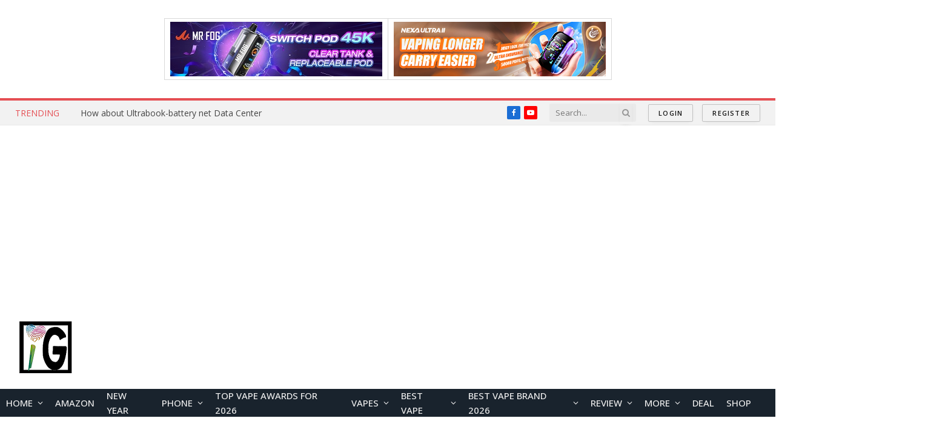

--- FILE ---
content_type: text/html; charset=UTF-8
request_url: https://www.igeekphone.com/brand/fossibot/
body_size: 31489
content:
<!DOCTYPE html>
<html lang="en-US" class="s-light site-s-light">
<head>
<meta charset="UTF-8" />
<meta name="viewport" content="width=device-width, initial-scale=1" />
<title>Fossibot Brand-igeekphone.com</title><link rel="preload" as="font" href="https://www.igeekphone.com/wp-content/themes/smart-mag/css/icons/fonts/ts-icons.woff2?v2.4" type="font/woff2" crossorigin="anonymous" />
<meta name='robots' content='max-image-preview:large' />
<!-- This site is optimized with the Yoast SEO Premium plugin v13.1 - https://yoast.com/wordpress/plugins/seo/ -->
<meta name="description" content="Fossibot is a top smartphone, power station brand"/>
<meta name="robots" content="max-snippet:-1, max-image-preview:large, max-video-preview:-1"/>
<link rel="canonical" href="https://www.igeekphone.com/brand/fossibot/" />
<meta property="og:locale" content="en_US" />
<meta property="og:type" content="object" />
<meta property="og:title" content="Fossibot Brand-igeekphone.com" />
<meta property="og:description" content="Fossibot is a top smartphone, power station brand" />
<meta property="og:url" content="https://www.igeekphone.com/brand/fossibot/" />
<meta property="og:site_name" content="IGeeKphone China Phone, Tablet PC, VR, RC Drone News, Reviews" />
<meta name="twitter:card" content="summary_large_image" />
<meta name="twitter:description" content="Fossibot is a top smartphone, power station brand" />
<meta name="twitter:title" content="Fossibot Brand-igeekphone.com" />
<meta name="twitter:site" content="@IGeekPhone" />
<script type='application/ld+json' class='yoast-schema-graph yoast-schema-graph--main'>{"@context":"https://schema.org","@graph":[{"@type":"Organization","@id":"https://www.igeekphone.com/#organization","name":"Igeekphone ltd.","url":"https://www.igeekphone.com/","sameAs":["https://www.facebook.com/igeekphoneweb/","https://www.youtube.com/c/iGeekPhone","https://twitter.com/IGeekPhone"],"logo":{"@type":"ImageObject","@id":"https://www.igeekphone.com/#logo","inLanguage":"en-US","url":"https://www.igeekphone.com/wp-content/uploads/2024/01/13125012_283331302002303_9114728973337043873_n-1.png","width":100,"height":100,"caption":"Igeekphone ltd."},"image":{"@id":"https://www.igeekphone.com/#logo"}},{"@type":"WebSite","@id":"https://www.igeekphone.com/#website","url":"https://www.igeekphone.com/","name":"IGeeKphone China Phone, Tablet PC, VR, RC Drone News, Reviews","inLanguage":"en-US","description":"China Tech Blog dedicated to offering the first news, reviews about Chinese phones, tablet pcs, rc drones, vr headset","publisher":{"@id":"https://www.igeekphone.com/#organization"},"potentialAction":{"@type":"SearchAction","target":"https://www.igeekphone.com/?s={search_term_string}","query-input":"required name=search_term_string"}},{"@type":"CollectionPage","@id":"https://www.igeekphone.com/brand/fossibot/#webpage","url":"https://www.igeekphone.com/brand/fossibot/","name":"Fossibot Brand-igeekphone.com","isPartOf":{"@id":"https://www.igeekphone.com/#website"},"inLanguage":"en-US","description":"Fossibot is a top smartphone, power station brand"}]}</script>
<!-- / Yoast SEO Premium plugin. -->
<link rel='dns-prefetch' href='//fonts.googleapis.com' />
<link rel="alternate" type="application/rss+xml" title="IGeeKphone China Phone, Tablet PC, VR, RC Drone News, Reviews &raquo; Feed" href="https://www.igeekphone.com/feed/" />
<link rel="alternate" type="application/rss+xml" title="IGeeKphone China Phone, Tablet PC, VR, RC Drone News, Reviews &raquo; Comments Feed" href="https://www.igeekphone.com/comments/feed/" />
<link rel="alternate" type="application/rss+xml" title="IGeeKphone China Phone, Tablet PC, VR, RC Drone News, Reviews &raquo; Fossibot Brand Feed" href="https://www.igeekphone.com/brand/fossibot/feed/" />
<script type="text/javascript">
/* <![CDATA[ */
window._wpemojiSettings = {"baseUrl":"https:\/\/s.w.org\/images\/core\/emoji\/14.0.0\/72x72\/","ext":".png","svgUrl":"https:\/\/s.w.org\/images\/core\/emoji\/14.0.0\/svg\/","svgExt":".svg","source":{"concatemoji":"https:\/\/www.igeekphone.com\/wp-includes\/js\/wp-emoji-release.min.js?ver=6.4.7"}};
/*! This file is auto-generated */
!function(i,n){var o,s,e;function c(e){try{var t={supportTests:e,timestamp:(new Date).valueOf()};sessionStorage.setItem(o,JSON.stringify(t))}catch(e){}}function p(e,t,n){e.clearRect(0,0,e.canvas.width,e.canvas.height),e.fillText(t,0,0);var t=new Uint32Array(e.getImageData(0,0,e.canvas.width,e.canvas.height).data),r=(e.clearRect(0,0,e.canvas.width,e.canvas.height),e.fillText(n,0,0),new Uint32Array(e.getImageData(0,0,e.canvas.width,e.canvas.height).data));return t.every(function(e,t){return e===r[t]})}function u(e,t,n){switch(t){case"flag":return n(e,"\ud83c\udff3\ufe0f\u200d\u26a7\ufe0f","\ud83c\udff3\ufe0f\u200b\u26a7\ufe0f")?!1:!n(e,"\ud83c\uddfa\ud83c\uddf3","\ud83c\uddfa\u200b\ud83c\uddf3")&&!n(e,"\ud83c\udff4\udb40\udc67\udb40\udc62\udb40\udc65\udb40\udc6e\udb40\udc67\udb40\udc7f","\ud83c\udff4\u200b\udb40\udc67\u200b\udb40\udc62\u200b\udb40\udc65\u200b\udb40\udc6e\u200b\udb40\udc67\u200b\udb40\udc7f");case"emoji":return!n(e,"\ud83e\udef1\ud83c\udffb\u200d\ud83e\udef2\ud83c\udfff","\ud83e\udef1\ud83c\udffb\u200b\ud83e\udef2\ud83c\udfff")}return!1}function f(e,t,n){var r="undefined"!=typeof WorkerGlobalScope&&self instanceof WorkerGlobalScope?new OffscreenCanvas(300,150):i.createElement("canvas"),a=r.getContext("2d",{willReadFrequently:!0}),o=(a.textBaseline="top",a.font="600 32px Arial",{});return e.forEach(function(e){o[e]=t(a,e,n)}),o}function t(e){var t=i.createElement("script");t.src=e,t.defer=!0,i.head.appendChild(t)}"undefined"!=typeof Promise&&(o="wpEmojiSettingsSupports",s=["flag","emoji"],n.supports={everything:!0,everythingExceptFlag:!0},e=new Promise(function(e){i.addEventListener("DOMContentLoaded",e,{once:!0})}),new Promise(function(t){var n=function(){try{var e=JSON.parse(sessionStorage.getItem(o));if("object"==typeof e&&"number"==typeof e.timestamp&&(new Date).valueOf()<e.timestamp+604800&&"object"==typeof e.supportTests)return e.supportTests}catch(e){}return null}();if(!n){if("undefined"!=typeof Worker&&"undefined"!=typeof OffscreenCanvas&&"undefined"!=typeof URL&&URL.createObjectURL&&"undefined"!=typeof Blob)try{var e="postMessage("+f.toString()+"("+[JSON.stringify(s),u.toString(),p.toString()].join(",")+"));",r=new Blob([e],{type:"text/javascript"}),a=new Worker(URL.createObjectURL(r),{name:"wpTestEmojiSupports"});return void(a.onmessage=function(e){c(n=e.data),a.terminate(),t(n)})}catch(e){}c(n=f(s,u,p))}t(n)}).then(function(e){for(var t in e)n.supports[t]=e[t],n.supports.everything=n.supports.everything&&n.supports[t],"flag"!==t&&(n.supports.everythingExceptFlag=n.supports.everythingExceptFlag&&n.supports[t]);n.supports.everythingExceptFlag=n.supports.everythingExceptFlag&&!n.supports.flag,n.DOMReady=!1,n.readyCallback=function(){n.DOMReady=!0}}).then(function(){return e}).then(function(){var e;n.supports.everything||(n.readyCallback(),(e=n.source||{}).concatemoji?t(e.concatemoji):e.wpemoji&&e.twemoji&&(t(e.twemoji),t(e.wpemoji)))}))}((window,document),window._wpemojiSettings);
/* ]]> */
</script>
<!-- igeekphone.com is managing ads with Advanced Ads – https://wpadvancedads.com/ --><script data-wpfc-render="false" id="igeek-ready">
window.advanced_ads_ready=function(e,a){a=a||"complete";var d=function(e){return"interactive"===a?"loading"!==e:"complete"===e};d(document.readyState)?e():document.addEventListener("readystatechange",(function(a){d(a.target.readyState)&&e()}),{once:"interactive"===a})},window.advanced_ads_ready_queue=window.advanced_ads_ready_queue||[];		</script>
<style id='wp-emoji-styles-inline-css' type='text/css'>
img.wp-smiley, img.emoji {
display: inline !important;
border: none !important;
box-shadow: none !important;
height: 1em !important;
width: 1em !important;
margin: 0 0.07em !important;
vertical-align: -0.1em !important;
background: none !important;
padding: 0 !important;
}
</style>
<link rel='stylesheet' id='wp-block-library-css' href='//www.igeekphone.com/wp-content/cache/wpfc-minified/dgnv7dhn/6e0k7.css' type='text/css' media='all' />
<style id='classic-theme-styles-inline-css' type='text/css'>
/*! This file is auto-generated */
.wp-block-button__link{color:#fff;background-color:#32373c;border-radius:9999px;box-shadow:none;text-decoration:none;padding:calc(.667em + 2px) calc(1.333em + 2px);font-size:1.125em}.wp-block-file__button{background:#32373c;color:#fff;text-decoration:none}
</style>
<style id='global-styles-inline-css' type='text/css'>
body{--wp--preset--color--black: #000000;--wp--preset--color--cyan-bluish-gray: #abb8c3;--wp--preset--color--white: #ffffff;--wp--preset--color--pale-pink: #f78da7;--wp--preset--color--vivid-red: #cf2e2e;--wp--preset--color--luminous-vivid-orange: #ff6900;--wp--preset--color--luminous-vivid-amber: #fcb900;--wp--preset--color--light-green-cyan: #7bdcb5;--wp--preset--color--vivid-green-cyan: #00d084;--wp--preset--color--pale-cyan-blue: #8ed1fc;--wp--preset--color--vivid-cyan-blue: #0693e3;--wp--preset--color--vivid-purple: #9b51e0;--wp--preset--gradient--vivid-cyan-blue-to-vivid-purple: linear-gradient(135deg,rgba(6,147,227,1) 0%,rgb(155,81,224) 100%);--wp--preset--gradient--light-green-cyan-to-vivid-green-cyan: linear-gradient(135deg,rgb(122,220,180) 0%,rgb(0,208,130) 100%);--wp--preset--gradient--luminous-vivid-amber-to-luminous-vivid-orange: linear-gradient(135deg,rgba(252,185,0,1) 0%,rgba(255,105,0,1) 100%);--wp--preset--gradient--luminous-vivid-orange-to-vivid-red: linear-gradient(135deg,rgba(255,105,0,1) 0%,rgb(207,46,46) 100%);--wp--preset--gradient--very-light-gray-to-cyan-bluish-gray: linear-gradient(135deg,rgb(238,238,238) 0%,rgb(169,184,195) 100%);--wp--preset--gradient--cool-to-warm-spectrum: linear-gradient(135deg,rgb(74,234,220) 0%,rgb(151,120,209) 20%,rgb(207,42,186) 40%,rgb(238,44,130) 60%,rgb(251,105,98) 80%,rgb(254,248,76) 100%);--wp--preset--gradient--blush-light-purple: linear-gradient(135deg,rgb(255,206,236) 0%,rgb(152,150,240) 100%);--wp--preset--gradient--blush-bordeaux: linear-gradient(135deg,rgb(254,205,165) 0%,rgb(254,45,45) 50%,rgb(107,0,62) 100%);--wp--preset--gradient--luminous-dusk: linear-gradient(135deg,rgb(255,203,112) 0%,rgb(199,81,192) 50%,rgb(65,88,208) 100%);--wp--preset--gradient--pale-ocean: linear-gradient(135deg,rgb(255,245,203) 0%,rgb(182,227,212) 50%,rgb(51,167,181) 100%);--wp--preset--gradient--electric-grass: linear-gradient(135deg,rgb(202,248,128) 0%,rgb(113,206,126) 100%);--wp--preset--gradient--midnight: linear-gradient(135deg,rgb(2,3,129) 0%,rgb(40,116,252) 100%);--wp--preset--font-size--small: 13px;--wp--preset--font-size--medium: 20px;--wp--preset--font-size--large: 36px;--wp--preset--font-size--x-large: 42px;--wp--preset--spacing--20: 0.44rem;--wp--preset--spacing--30: 0.67rem;--wp--preset--spacing--40: 1rem;--wp--preset--spacing--50: 1.5rem;--wp--preset--spacing--60: 2.25rem;--wp--preset--spacing--70: 3.38rem;--wp--preset--spacing--80: 5.06rem;--wp--preset--shadow--natural: 6px 6px 9px rgba(0, 0, 0, 0.2);--wp--preset--shadow--deep: 12px 12px 50px rgba(0, 0, 0, 0.4);--wp--preset--shadow--sharp: 6px 6px 0px rgba(0, 0, 0, 0.2);--wp--preset--shadow--outlined: 6px 6px 0px -3px rgba(255, 255, 255, 1), 6px 6px rgba(0, 0, 0, 1);--wp--preset--shadow--crisp: 6px 6px 0px rgba(0, 0, 0, 1);}:where(.is-layout-flex){gap: 0.5em;}:where(.is-layout-grid){gap: 0.5em;}body .is-layout-flow > .alignleft{float: left;margin-inline-start: 0;margin-inline-end: 2em;}body .is-layout-flow > .alignright{float: right;margin-inline-start: 2em;margin-inline-end: 0;}body .is-layout-flow > .aligncenter{margin-left: auto !important;margin-right: auto !important;}body .is-layout-constrained > .alignleft{float: left;margin-inline-start: 0;margin-inline-end: 2em;}body .is-layout-constrained > .alignright{float: right;margin-inline-start: 2em;margin-inline-end: 0;}body .is-layout-constrained > .aligncenter{margin-left: auto !important;margin-right: auto !important;}body .is-layout-constrained > :where(:not(.alignleft):not(.alignright):not(.alignfull)){max-width: var(--wp--style--global--content-size);margin-left: auto !important;margin-right: auto !important;}body .is-layout-constrained > .alignwide{max-width: var(--wp--style--global--wide-size);}body .is-layout-flex{display: flex;}body .is-layout-flex{flex-wrap: wrap;align-items: center;}body .is-layout-flex > *{margin: 0;}body .is-layout-grid{display: grid;}body .is-layout-grid > *{margin: 0;}:where(.wp-block-columns.is-layout-flex){gap: 2em;}:where(.wp-block-columns.is-layout-grid){gap: 2em;}:where(.wp-block-post-template.is-layout-flex){gap: 1.25em;}:where(.wp-block-post-template.is-layout-grid){gap: 1.25em;}.has-black-color{color: var(--wp--preset--color--black) !important;}.has-cyan-bluish-gray-color{color: var(--wp--preset--color--cyan-bluish-gray) !important;}.has-white-color{color: var(--wp--preset--color--white) !important;}.has-pale-pink-color{color: var(--wp--preset--color--pale-pink) !important;}.has-vivid-red-color{color: var(--wp--preset--color--vivid-red) !important;}.has-luminous-vivid-orange-color{color: var(--wp--preset--color--luminous-vivid-orange) !important;}.has-luminous-vivid-amber-color{color: var(--wp--preset--color--luminous-vivid-amber) !important;}.has-light-green-cyan-color{color: var(--wp--preset--color--light-green-cyan) !important;}.has-vivid-green-cyan-color{color: var(--wp--preset--color--vivid-green-cyan) !important;}.has-pale-cyan-blue-color{color: var(--wp--preset--color--pale-cyan-blue) !important;}.has-vivid-cyan-blue-color{color: var(--wp--preset--color--vivid-cyan-blue) !important;}.has-vivid-purple-color{color: var(--wp--preset--color--vivid-purple) !important;}.has-black-background-color{background-color: var(--wp--preset--color--black) !important;}.has-cyan-bluish-gray-background-color{background-color: var(--wp--preset--color--cyan-bluish-gray) !important;}.has-white-background-color{background-color: var(--wp--preset--color--white) !important;}.has-pale-pink-background-color{background-color: var(--wp--preset--color--pale-pink) !important;}.has-vivid-red-background-color{background-color: var(--wp--preset--color--vivid-red) !important;}.has-luminous-vivid-orange-background-color{background-color: var(--wp--preset--color--luminous-vivid-orange) !important;}.has-luminous-vivid-amber-background-color{background-color: var(--wp--preset--color--luminous-vivid-amber) !important;}.has-light-green-cyan-background-color{background-color: var(--wp--preset--color--light-green-cyan) !important;}.has-vivid-green-cyan-background-color{background-color: var(--wp--preset--color--vivid-green-cyan) !important;}.has-pale-cyan-blue-background-color{background-color: var(--wp--preset--color--pale-cyan-blue) !important;}.has-vivid-cyan-blue-background-color{background-color: var(--wp--preset--color--vivid-cyan-blue) !important;}.has-vivid-purple-background-color{background-color: var(--wp--preset--color--vivid-purple) !important;}.has-black-border-color{border-color: var(--wp--preset--color--black) !important;}.has-cyan-bluish-gray-border-color{border-color: var(--wp--preset--color--cyan-bluish-gray) !important;}.has-white-border-color{border-color: var(--wp--preset--color--white) !important;}.has-pale-pink-border-color{border-color: var(--wp--preset--color--pale-pink) !important;}.has-vivid-red-border-color{border-color: var(--wp--preset--color--vivid-red) !important;}.has-luminous-vivid-orange-border-color{border-color: var(--wp--preset--color--luminous-vivid-orange) !important;}.has-luminous-vivid-amber-border-color{border-color: var(--wp--preset--color--luminous-vivid-amber) !important;}.has-light-green-cyan-border-color{border-color: var(--wp--preset--color--light-green-cyan) !important;}.has-vivid-green-cyan-border-color{border-color: var(--wp--preset--color--vivid-green-cyan) !important;}.has-pale-cyan-blue-border-color{border-color: var(--wp--preset--color--pale-cyan-blue) !important;}.has-vivid-cyan-blue-border-color{border-color: var(--wp--preset--color--vivid-cyan-blue) !important;}.has-vivid-purple-border-color{border-color: var(--wp--preset--color--vivid-purple) !important;}.has-vivid-cyan-blue-to-vivid-purple-gradient-background{background: var(--wp--preset--gradient--vivid-cyan-blue-to-vivid-purple) !important;}.has-light-green-cyan-to-vivid-green-cyan-gradient-background{background: var(--wp--preset--gradient--light-green-cyan-to-vivid-green-cyan) !important;}.has-luminous-vivid-amber-to-luminous-vivid-orange-gradient-background{background: var(--wp--preset--gradient--luminous-vivid-amber-to-luminous-vivid-orange) !important;}.has-luminous-vivid-orange-to-vivid-red-gradient-background{background: var(--wp--preset--gradient--luminous-vivid-orange-to-vivid-red) !important;}.has-very-light-gray-to-cyan-bluish-gray-gradient-background{background: var(--wp--preset--gradient--very-light-gray-to-cyan-bluish-gray) !important;}.has-cool-to-warm-spectrum-gradient-background{background: var(--wp--preset--gradient--cool-to-warm-spectrum) !important;}.has-blush-light-purple-gradient-background{background: var(--wp--preset--gradient--blush-light-purple) !important;}.has-blush-bordeaux-gradient-background{background: var(--wp--preset--gradient--blush-bordeaux) !important;}.has-luminous-dusk-gradient-background{background: var(--wp--preset--gradient--luminous-dusk) !important;}.has-pale-ocean-gradient-background{background: var(--wp--preset--gradient--pale-ocean) !important;}.has-electric-grass-gradient-background{background: var(--wp--preset--gradient--electric-grass) !important;}.has-midnight-gradient-background{background: var(--wp--preset--gradient--midnight) !important;}.has-small-font-size{font-size: var(--wp--preset--font-size--small) !important;}.has-medium-font-size{font-size: var(--wp--preset--font-size--medium) !important;}.has-large-font-size{font-size: var(--wp--preset--font-size--large) !important;}.has-x-large-font-size{font-size: var(--wp--preset--font-size--x-large) !important;}
.wp-block-navigation a:where(:not(.wp-element-button)){color: inherit;}
:where(.wp-block-post-template.is-layout-flex){gap: 1.25em;}:where(.wp-block-post-template.is-layout-grid){gap: 1.25em;}
:where(.wp-block-columns.is-layout-flex){gap: 2em;}:where(.wp-block-columns.is-layout-grid){gap: 2em;}
.wp-block-pullquote{font-size: 1.5em;line-height: 1.6;}
</style>
<link rel='stylesheet' id='smartmag-core-css' href='//www.igeekphone.com/wp-content/cache/wpfc-minified/2fonf2ua/6e0k7.css' type='text/css' media='all' />
<link rel='stylesheet' id='smartmag-fonts-css' href='https://fonts.googleapis.com/css?family=Roboto+Slab%3A400%2C500&#038;display=swap' type='text/css' media='all' />
<link rel='stylesheet' id='smartmag-magnific-popup-css' href='//www.igeekphone.com/wp-content/cache/wpfc-minified/kaj56064/6e0k7.css' type='text/css' media='all' />
<link rel='stylesheet' id='font-awesome4-css' href='//www.igeekphone.com/wp-content/cache/wpfc-minified/l0y28hu8/6e0k7.css' type='text/css' media='all' />
<link rel='stylesheet' id='smartmag-icons-css' href='//www.igeekphone.com/wp-content/cache/wpfc-minified/fi7nri9e/6e0k7.css' type='text/css' media='all' />
<link rel='stylesheet' id='smartmag-skin-css' href='//www.igeekphone.com/wp-content/cache/wpfc-minified/dest1qwy/6e0k7.css' type='text/css' media='all' />
<style id='smartmag-skin-inline-css' type='text/css'>
:root { --c-main: #e54e53;
--c-main-rgb: 229,78,83;
--text-font: "Open Sans", system-ui, -apple-system, "Segoe UI", Arial, sans-serif;
--body-font: "Open Sans", system-ui, -apple-system, "Segoe UI", Arial, sans-serif;
--main-width: 1350px; }
.post-title:not(._) { font-size: 17px; }
.breadcrumbs { font-size: 18px; }
.s-light .breadcrumbs { color: #000000; }
.navigation-main .menu > li > a { font-size: 15px; }
.navigation-main { --nav-items-space: 10px; }
.smart-head-mobile .smart-head-mid { border-top-width: 3px; }
.smart-head .ts-button3 { font-size: 14px; }
.post-meta .meta-item, .post-meta .text-in { font-size: 14px; }
.loop-grid .ratio-is-custom { padding-bottom: calc(100% / 1.88); }
.loop-list .ratio-is-custom { padding-bottom: calc(100% / 1.88); }
.list-post { --list-p-media-width: 40%; --list-p-media-max-width: 85%; }
.list-post .media:not(i) { --list-p-media-max-width: 40%; }
.loop-small .ratio-is-custom { padding-bottom: calc(100% / 1.149); }
.loop-small .media:not(i) { max-width: 75px; }
.single .featured .ratio-is-custom { padding-bottom: calc(100% / 2); }
.entry-content { font-family: "opera", system-ui, -apple-system, "Segoe UI", Arial, sans-serif; font-size: 17px; }
.s-head-large .post-title { font-size: 29px; }
@media (min-width: 940px) and (max-width: 1200px) { .navigation-main .menu > li > a { font-size: calc(10px + (15px - 10px) * .7); } }
</style>
<link rel='stylesheet' id='smartmag-legacy-sc-css' href='//www.igeekphone.com/wp-content/cache/wpfc-minified/m8x7jv06/6e0k7.css' type='text/css' media='all' />
<link rel='stylesheet' id='aps-styles-css' href='//www.igeekphone.com/wp-content/cache/wpfc-minified/9hri7zzh/6e0k7.css' type='text/css' media='all' />
<style id='aps-styles-inline-css' type='text/css'>
/* Define the CSS variables */ 
:root { 
--aps-skin-color-1:#097def;
--aps-skin-color-2:#3199fe;
--aps-skin-color-3:#a7d3fe;
--aps-headings-color:#545556;
--aps-text-color:#727374;
--aps-border-color:;
--aps-h1-font:30px; --aps-h2-font:24px; --aps-h3-font:20px; --aps-h4-font:18px; --aps-big-text:16px; --aps-med-text:14px; --aps-small-text:12px;
--aps-skin-border:1px solid ; --aps-skin-box-shadow:none;
} 
</style>
<link rel='stylesheet' id='imageviewer-css' href='//www.igeekphone.com/wp-content/cache/wpfc-minified/lxcam7yi/6e0k7.css' type='text/css' media='all' />
<link rel='stylesheet' id='nivo-lightbox-css' href='//www.igeekphone.com/wp-content/cache/wpfc-minified/g56ckqwy/6e0k7.css' type='text/css' media='all' />
<link rel='stylesheet' id='owl-carousel-css' href='//www.igeekphone.com/wp-content/cache/wpfc-minified/35iojte/6e0k7.css' type='text/css' media='all' />
<link rel='stylesheet' id='smartmag-gfonts-custom-css' href='https://fonts.googleapis.com/css?family=Open+Sans%3A400%2C500%2C600%2C700%7Copera%3A400%2C500%2C600%2C700&#038;display=swap' type='text/css' media='all' />
<script type="text/javascript" src="https://www.igeekphone.com/wp-includes/js/jquery/jquery.min.js?ver=3.7.1" id="jquery-core-js"></script>
<script type="text/javascript" src="https://www.igeekphone.com/wp-includes/js/jquery/jquery-migrate.min.js?ver=3.4.1" id="jquery-migrate-js"></script>
<script type="text/javascript" id="smartmag-theme-js-extra">
/* <![CDATA[ */
var Bunyad = {"ajaxurl":"https:\/\/www.igeekphone.com\/wp-admin\/admin-ajax.php"};
/* ]]> */
</script>
<script type="text/javascript" src="https://www.igeekphone.com/wp-content/themes/smart-mag/js/theme.js?ver=9.2.0" id="smartmag-theme-js"></script>
<script type="text/javascript" src="https://www.igeekphone.com/wp-content/themes/smart-mag/js/legacy-shortcodes.js?ver=9.2.0" id="smartmag-legacy-sc-js"></script>
<script type="text/javascript" src="https://www.igeekphone.com/wp-content/plugins/aps-products/js/imageviewer.min.js?ver=3.0" id="imageviewer-js"></script>
<script type="text/javascript" src="https://www.igeekphone.com/wp-content/plugins/aps-products/js/nivo-lightbox.min.js?ver=3.0" id="nivo-lightbox-js"></script>
<script type="text/javascript" src="https://www.igeekphone.com/wp-content/plugins/aps-products/js/owl.carousel.min.js?ver=3.0" id="owl-carousel-js"></script>
<script type="text/javascript" id="aps-main-script-js-extra">
/* <![CDATA[ */
var aps_vars = {"ajaxurl":"https:\/\/www.igeekphone.com\/wp-admin\/admin-ajax.php","comp_link":"https:\/\/www.igeekphone.com\/compare\/","comp_max":"3","comp_cn":"aps_comp_21480932","show_panel":"1","comp_add":"Add to Compare","comp_rem":"Remove from Compare"};
/* ]]> */
</script>
<script type="text/javascript" src="https://www.igeekphone.com/wp-content/plugins/aps-products/js/aps-main-script-min.js?ver=3.0" id="aps-main-script-js"></script>
<link rel="https://api.w.org/" href="https://www.igeekphone.com/wp-json/" /><link rel="alternate" type="application/json" href="https://www.igeekphone.com/wp-json/wp/v2/aps-brands/514655" /><link rel="EditURI" type="application/rsd+xml" title="RSD" href="https://www.igeekphone.com/xmlrpc.php?rsd" />
<meta name="generator" content="WordPress 6.4.7" />
<script>
var BunyadSchemeKey = 'bunyad-scheme';
(() => {
const d = document.documentElement;
const c = d.classList;
var scheme = localStorage.getItem(BunyadSchemeKey);
if (scheme) {
d.dataset.origClass = c;
scheme === 'dark' ? c.remove('s-light', 'site-s-light') : c.remove('s-dark', 'site-s-dark');
c.add('site-s-' + scheme, 's-' + scheme);
}
})();
</script>
<meta name="generator" content="Elementor 3.16.3; features: e_dom_optimization, e_optimized_assets_loading, e_optimized_css_loading, additional_custom_breakpoints; settings: css_print_method-external, google_font-enabled, font_display-swap">
<!-- Google tag (gtag.js) -->
<script async src="https://www.googletagmanager.com/gtag/js?id=G-2Q7SGBWJG8"></script>
<script>
window.dataLayer = window.dataLayer || [];
function gtag(){dataLayer.push(arguments);}
gtag('js', new Date());
gtag('config', 'G-2Q7SGBWJG8');
</script>
<!-- Google tag (gtag.js) -->
<script async src="https://www.googletagmanager.com/gtag/js?id=UA-77479227-1"></script>
<script>
window.dataLayer = window.dataLayer || [];
function gtag(){dataLayer.push(arguments);}
gtag('js', new Date());
gtag('config', 'UA-77479227-1');
</script><script  async src="https://pagead2.googlesyndication.com/pagead/js/adsbygoogle.js?client=ca-pub-1000005598227862" crossorigin="anonymous"></script><link rel="icon" href="https://www.igeekphone.com/wp-content/uploads/2023/12/cropped-13125012_283331302002303_9114728973337043873_n-1-32x32.jpg" sizes="32x32" />
<link rel="icon" href="https://www.igeekphone.com/wp-content/uploads/2023/12/cropped-13125012_283331302002303_9114728973337043873_n-1-192x192.jpg" sizes="192x192" />
<link rel="apple-touch-icon" href="https://www.igeekphone.com/wp-content/uploads/2023/12/cropped-13125012_283331302002303_9114728973337043873_n-1-180x180.jpg" />
<meta name="msapplication-TileImage" content="https://www.igeekphone.com/wp-content/uploads/2023/12/cropped-13125012_283331302002303_9114728973337043873_n-1-270x270.jpg" />
<style type="text/css" id="wp-custom-css">
.s-head-large .cat-labels a {
font-size: 21px;
line-height: 35px;
padding: 0 20px;
}
@media (min-width: 767px) and (max-width: 940px){
.main.ts-contain.cf.right-sidebar {
padding-left: 60px;
padding-right: 60px;
}
.a-wrap.a-wrap-base.a-wrap-2 {
padding-left: 60px;
padding-right: 60px;
}
nav#breadcrumb {
padding-left: 60px;
padding-right: 60px;
}
}
@media (min-width: 940px){
.main.ts-contain.cf.right-sidebar {
padding-left: 100px;
padding-right: 100px;
}
.a-wrap.a-wrap-base.a-wrap-2 {
padding-left: 100px;
padding-right: 100px;
}
nav#breadcrumb {
padding-left: 100px;
padding-right: 100px;
}
}
.category h2.is-title.post-title {
font-size: 20px;
}
/* FORCE VIEWS TO SHOW - NUCLEAR OPTION */
.post-views-wrapper,
.post-views-wrapper * {
display: block !important;
visibility: visible !important;
opacity: 1 !important;
height: auto !important;
width: auto !important;
overflow: visible !important;
}
.post-views-wrapper {
margin: 15px 0 !important;
padding: 10px 15px !important;
background: #f8f8f8 !important;
border-left: 4px solid #ff6b35 !important;
}
.igkph-post-views {
display: inline-flex !important;
align-items: center !important;
gap: 8px !important;
font-size: 14px !important;
color: #333 !important;
font-weight: 600 !important;
}
.igkph-post-views .fire-icon {
font-size: 18px !important;
display: inline-block !important;
}
.igkph-post-views .views-count {
color: #ff6b35 !important;
font-weight: 700 !important;
font-size: 15px !important;
}
/* Animation */
@keyframes fireFlicker {
0%, 100% { opacity: 1; }
50% { opacity: 0.8; }
}
.igkph-post-views .fire-icon {
animation: fireFlicker 2s ease-in-out infinite !important;
}		</style>
<style type="text/css">
/* Views counter styling */
.igkph-post-views {
display: inline-flex !important;
align-items: center;
gap: 5px;
margin: 0 12px;
padding: 0 12px;
border-left: 1px solid rgba(0,0,0,0.1);
font-size: 13px;
color: #ff6b35 !important;
font-weight: 500;
}
.igkph-post-views .fire-icon {
font-size: 15px;
}
.igkph-post-views .views-count {
color: #ff6b35 !important;
font-weight: 600;
}
/* In post meta */
.post-meta .igkph-post-views,
.meta-info .igkph-post-views,
.entry-meta .igkph-post-views {
display: inline-flex !important;
}
/* Wrapper for excerpt injection */
.post-views-wrapper {
margin-bottom: 10px;
padding: 8px 0;
border-bottom: 1px solid #eee;
}
.post-views-wrapper .igkph-post-views {
border: none;
padding: 0;
margin: 0;
}
/* Single post - no border */
.single .igkph-post-views {
border-left: none !important;
padding-left: 0 !important;
}
/* Animation */
@keyframes fireFlicker {
0%, 100% { opacity: 1; }
50% { opacity: 0.8; }
}
.igkph-post-views .fire-icon {
animation: fireFlicker 2s ease-in-out infinite;
}
</style>
</head>
<body class="archive tax-aps-brands term-fossibot term-514655 right-sidebar has-lb has-lb-sm has-sb-sep layout-normal elementor-default elementor-kit-359791 aa-prefix-igeek-">
<div class="main-wrap">
<div class="a-wrap a-wrap-base a-wrap-1"> <table><tr><td>
<a href="https://www.mrfog.com/mr-fog-switch-pod/" rel="dofollow" alt text="mrfog aura"><img loading="lazy" src="https://www.igeekphone.com/wp-content/uploads/2025/11/MRFOG-SWITCH-POD-45000-PUFFS.jpg"></a>
</td><td>
<a href="https://www.nexabar.com/products/nexa-ultra-ii/" rel="dofollow" target="_blank"><img loading="lazy" src="https://www.igeekphone.com/wp-content/uploads/2025/10/NEXA-ULTRA-II-Banner-350x90-1.jpg" /></a>
</td></tr></table></div>
<div class="off-canvas-backdrop"></div>
<div class="mobile-menu-container off-canvas s-dark hide-menu-lg" id="off-canvas">
<div class="off-canvas-head">
<a href="#" class="close"><i class="tsi tsi-times"></i></a>
<div class="ts-logo">
</div>
</div>
<div class="off-canvas-content">
<ul class="mobile-menu"></ul>
<div class="spc-social-block spc-social spc-social-b smart-head-social">
<a href="https://www.facebook.com/igeekphoneweb/" class="link service s-facebook" target="_blank" rel="nofollow noopener">
<i class="icon tsi tsi-facebook"></i>
<span class="visuallyhidden">Facebook</span>
</a>
<a href="#" class="link service s-twitter" target="_blank" rel="nofollow noopener">
<i class="icon tsi tsi-twitter"></i>
<span class="visuallyhidden">Twitter</span>
</a>
<a href="#" class="link service s-instagram" target="_blank" rel="nofollow noopener">
<i class="icon tsi tsi-instagram"></i>
<span class="visuallyhidden">Instagram</span>
</a>
</div>
</div>
</div>
<div class="smart-head smart-head-legacy smart-head-main" id="smart-head" data-sticky="auto" data-sticky-type="smart" data-sticky-full>
<div class="smart-head-row smart-head-top is-light wrap">
<div class="inner full">
<div class="items items-left ">
<div class="trending-ticker" data-delay="8">
<span class="heading">Trending</span>
<ul>
<li><a href="https://www.igeekphone.com/how-about-ultrabook-battery-net-data-center/" class="post-link">How about Ultrabook-battery net Data Center</a></li>
<li><a href="https://www.igeekphone.com/elux-legend-10ml-nic-salts-review-at-2-99-smooth-flavourful-nicotine-salt-e%e2%80%91liquid/" class="post-link">Elux Legend 10ml Nic Salts Review at £2.99 – Smooth, Flavourful Nicotine Salt E‑Liquid</a></li>
<li><a href="https://www.igeekphone.com/ivg-reload-mini-prefilled-pod-kit-at-4-99-compact-easy-and-flavourful/" class="post-link">IVG Reload Mini Prefilled Pod Kit at £4.99-Compact, Easy, and Flavourful</a></li>
<li><a href="https://www.igeekphone.com/dubais-luxury-property-market-a-haven-for-high-net-worth-individuals/" class="post-link">Dubai&#8217;s Luxury Property Market: A Haven for High-Net-Worth Individuals</a></li>
<li><a href="https://www.igeekphone.com/uncover-effective-strategies-on-how-to-win-big-in-baccarat-online-casinos/" class="post-link">Uncover effective strategies on How to Win Big In Baccarat Online Casinos</a></li>
<li><a href="https://www.igeekphone.com/how-to-tell-when-your-disposable-vape-is-running-out/" class="post-link">How to Tell When Your Disposable Vape Is Running Out?</a></li>
<li><a href="https://www.igeekphone.com/convert-more-traffic-to-sales-boost-traffic-to-your-website-now/" class="post-link">Convert More Traffic to Sales &#8211; Boost Traffic to Your Website now</a></li>
<li><a href="https://www.igeekphone.com/fumo-japan-has-added-electric-purple-color-to-the-iqos-iluma-i-series-and-will-expand-it-to-convenience-store-channels-starting-from-february/" class="post-link">Fumo Japan has added &#8220;Electric Purple&#8221; color to the IQOS ILUMA i series and will expand it to convenience store channels starting from February</a></li>
</ul>
</div>
</div>
<div class="items items-center empty">
</div>
<div class="items items-right ">
<div class="spc-social-block spc-social spc-social-c smart-head-social spc-social-colors spc-social-bg">
<a href="https://www.facebook.com/igeekphoneweb/" class="link service s-facebook" target="_blank" rel="nofollow noopener">
<i class="icon tsi tsi-facebook"></i>
<span class="visuallyhidden">Facebook</span>
</a>
<a href="https://www.youtube.com/c/iGeekPhone" class="link service s-youtube" target="_blank" rel="nofollow noopener">
<i class="icon tsi tsi-youtube-play"></i>
<span class="visuallyhidden">YouTube</span>
</a>
</div>
<div class="smart-head-search">
<form role="search" class="search-form" action="https://www.igeekphone.com/" method="get">
<input type="text" name="s" class="query live-search-query" value="" placeholder="Search..." autocomplete="off" />
<button class="search-button" type="submit">
<i class="tsi tsi-search"></i>
<span class="visuallyhidden"></span>
</button>
</form>
</div> <!-- .search -->
<a href="http://www.igeekphone.com/wp-login.php" class="ts-button ts-button-alt ts-button1">
Login	</a>
<a href="http://www.igeekphone.com/wp-login.php?action=register" class="ts-button ts-button-alt ts-button2">
Register	</a>
</div>
</div>
</div>
<div class="smart-head-row smart-head-mid is-light wrap">
<div class="inner full">
<div class="items items-left ">
<a href="https://www.igeekphone.com/" title="IGeeKphone China Phone, Tablet PC, VR, RC Drone News, Reviews" rel="home" class="logo-link ts-logo logo-is-image">
<span>
<img src="https://www.igeekphone.com/wp-content/uploads/2020/08/13125012_283331302002303_9114728973337043873_n-1.png" class="logo-image" alt="IGeeKphone China Phone, Tablet PC, VR, RC Drone News, Reviews" width="100" height="100"/>
</span>
</a>				</div>
<div class="items items-center empty">
</div>
<div class="items items-right ">
<div class="h-text h-text">
</div>				</div>
</div>
</div>
<div class="smart-head-row smart-head-bot s-dark wrap">
<div class="inner full">
<div class="items items-left ">
<div class="nav-wrap">
<nav class="navigation navigation-main nav-hov-b">
<ul id="menu-menu-2" class="menu"><li id="menu-item-32299" class="menu-item menu-item-type-custom menu-item-object-custom menu-item-home menu-item-has-children menu-item-32299"><a href="http://www.igeekphone.com">HOME</a>
<ul class="sub-menu">
<li id="menu-item-32254" class="menu-item menu-item-type-taxonomy menu-item-object-category menu-item-has-children menu-cat-3 menu-item-32254"><a href="https://www.igeekphone.com/category/latest-news/">NEWS</a>
<ul class="sub-menu">
<li id="menu-item-419190" class="menu-item menu-item-type-taxonomy menu-item-object-category menu-cat-559840 menu-item-419190"><a href="https://www.igeekphone.com/category/deepseek/">DeepSeek</a></li>
<li id="menu-item-324137" class="menu-item menu-item-type-taxonomy menu-item-object-category menu-cat-437016 menu-item-324137"><a href="https://www.igeekphone.com/category/chatgpt/">ChatGPT</a></li>
<li id="menu-item-324703" class="menu-item menu-item-type-taxonomy menu-item-object-category menu-cat-438536 menu-item-324703"><a href="https://www.igeekphone.com/category/minecraft/">Minecraft</a></li>
</ul>
</li>
</ul>
</li>
<li id="menu-item-324914" class="menu-item menu-item-type-taxonomy menu-item-object-category menu-cat-439269 menu-item-324914"><a href="https://www.igeekphone.com/category/amazon/">Amazon</a></li>
<li id="menu-item-442983" class="menu-item menu-item-type-taxonomy menu-item-object-category menu-cat-41980 menu-item-442983"><a href="https://www.igeekphone.com/category/christmas/">NEW YEAR</a></li>
<li id="menu-item-32255" class="menu-item menu-item-type-taxonomy menu-item-object-category menu-item-has-children menu-cat-5 menu-item-32255"><a href="https://www.igeekphone.com/category/phones/">PHONE</a>
<ul class="sub-menu">
<li id="menu-item-322411" class="menu-item menu-item-type-taxonomy menu-item-object-category menu-cat-433312 menu-item-322411"><a href="https://www.igeekphone.com/category/top-phones-you-choose-first/">Top Phones For Your First Choice</a></li>
<li id="menu-item-322756" class="menu-item menu-item-type-taxonomy menu-item-object-category menu-cat-433899 menu-item-322756"><a href="https://www.igeekphone.com/category/phone-comparison/">Phone Comparison</a></li>
<li id="menu-item-346414" class="menu-item menu-item-type-taxonomy menu-item-object-category menu-cat-377 menu-item-346414"><a href="https://www.igeekphone.com/category/xiaomi-brand/">Xiaomi</a></li>
<li id="menu-item-325072" class="menu-item menu-item-type-taxonomy menu-item-object-category menu-cat-677 menu-item-325072"><a href="https://www.igeekphone.com/category/blackview-brand/">Blackview</a></li>
<li id="menu-item-325073" class="menu-item menu-item-type-taxonomy menu-item-object-category menu-cat-383 menu-item-325073"><a href="https://www.igeekphone.com/category/doogee-brand/">Doogee</a></li>
<li id="menu-item-325567" class="menu-item menu-item-type-taxonomy menu-item-object-category menu-cat-83141 menu-item-325567"><a href="https://www.igeekphone.com/category/black-shark/">Black Shark</a></li>
<li id="menu-item-324910" class="menu-item menu-item-type-taxonomy menu-item-object-category menu-cat-439255 menu-item-324910"><a href="https://www.igeekphone.com/category/geekbuying/">Geekbuying</a></li>
<li id="menu-item-324911" class="menu-item menu-item-type-taxonomy menu-item-object-category menu-cat-439260 menu-item-324911"><a href="https://www.igeekphone.com/category/banggood/">Banggood</a></li>
<li id="menu-item-339941" class="menu-item menu-item-type-taxonomy menu-item-object-category menu-cat-474814 menu-item-339941"><a href="https://www.igeekphone.com/category/temu/">TEMU</a></li>
<li id="menu-item-340127" class="menu-item menu-item-type-taxonomy menu-item-object-category menu-cat-475288 menu-item-340127"><a href="https://www.igeekphone.com/category/tiktok/">TikTok</a></li>
<li id="menu-item-325565" class="menu-item menu-item-type-taxonomy menu-item-object-category menu-cat-439270 menu-item-325565"><a href="https://www.igeekphone.com/category/aliexpress/">Aliexpress</a></li>
<li id="menu-item-324915" class="menu-item menu-item-type-taxonomy menu-item-object-category menu-cat-439271 menu-item-324915"><a href="https://www.igeekphone.com/category/walmart/">Walmart</a></li>
<li id="menu-item-342556" class="menu-item menu-item-type-taxonomy menu-item-object-category menu-cat-482567 menu-item-342556"><a href="https://www.igeekphone.com/category/mercadolibre/">MercadoLibre</a></li>
<li id="menu-item-342555" class="menu-item menu-item-type-taxonomy menu-item-object-category menu-cat-482566 menu-item-342555"><a href="https://www.igeekphone.com/category/lazada/">Lazada</a></li>
</ul>
</li>
<li id="menu-item-393400" class="menu-item menu-item-type-taxonomy menu-item-object-category menu-cat-545900 menu-item-393400"><a href="https://www.igeekphone.com/category/top-vape-awards-for-2025/">TOP VAPE Awards for 2026</a></li>
<li id="menu-item-375742" class="menu-item menu-item-type-taxonomy menu-item-object-category menu-item-has-children menu-cat-537332 menu-item-375742"><a href="https://www.igeekphone.com/category/vapes/">VAPES</a>
<ul class="sub-menu">
<li id="menu-item-314645" class="menu-item menu-item-type-taxonomy menu-item-object-category menu-cat-113064 menu-item-314645"><a href="https://www.igeekphone.com/category/e-cigar/">E-CIGAR Upcoming</a></li>
<li id="menu-item-327930" class="menu-item menu-item-type-taxonomy menu-item-object-category menu-cat-445480 menu-item-327930"><a href="https://www.igeekphone.com/category/vape-news/">Vape News</a></li>
<li id="menu-item-360810" class="menu-item menu-item-type-taxonomy menu-item-object-category menu-cat-528506 menu-item-360810"><a href="https://www.igeekphone.com/category/vape-deals/">Vape Deals</a></li>
<li id="menu-item-322758" class="menu-item menu-item-type-taxonomy menu-item-object-category menu-cat-433901 menu-item-322758"><a href="https://www.igeekphone.com/category/vape-comparison/">Vape Comparison</a></li>
<li id="menu-item-320206" class="menu-item menu-item-type-taxonomy menu-item-object-category menu-cat-428892 menu-item-320206"><a href="https://www.igeekphone.com/category/vape-guide/">Vape Guide</a></li>
<li id="menu-item-320081" class="menu-item menu-item-type-taxonomy menu-item-object-category menu-cat-59952 menu-item-320081"><a href="https://www.igeekphone.com/category/giveaway/">Giveaway</a></li>
</ul>
</li>
<li id="menu-item-319524" class="menu-item menu-item-type-taxonomy menu-item-object-category menu-item-has-children menu-cat-427725 menu-item-319524"><a href="https://www.igeekphone.com/category/best-vapes/">BEST VAPE</a>
<ul class="sub-menu">
<li id="menu-item-319969" class="menu-item menu-item-type-taxonomy menu-item-object-category menu-cat-428488 menu-item-319969"><a href="https://www.igeekphone.com/category/best-vape-stores/">Best Vape Stores</a></li>
<li id="menu-item-319527" class="menu-item menu-item-type-taxonomy menu-item-object-category menu-cat-427726 menu-item-319527"><a href="https://www.igeekphone.com/category/best-starter-vape-kits/">Best Starter Vape Kits</a></li>
<li id="menu-item-319528" class="menu-item menu-item-type-taxonomy menu-item-object-category menu-cat-427727 menu-item-319528"><a href="https://www.igeekphone.com/category/best-vapes-for-beginners/">Best Vapes for Beginners</a></li>
<li id="menu-item-319525" class="menu-item menu-item-type-taxonomy menu-item-object-category menu-cat-427728 menu-item-319525"><a href="https://www.igeekphone.com/category/best-disposable-vapes/">Best Disposable Vapes</a></li>
<li id="menu-item-320191" class="menu-item menu-item-type-taxonomy menu-item-object-category menu-cat-428860 menu-item-320191"><a href="https://www.igeekphone.com/category/best-pod-systems/">Best Pod Systems</a></li>
<li id="menu-item-319526" class="menu-item menu-item-type-taxonomy menu-item-object-category menu-cat-427729 menu-item-319526"><a href="https://www.igeekphone.com/category/best-pod-mod-vapes/">Best Pod Mod Vapes</a></li>
<li id="menu-item-375593" class="menu-item menu-item-type-taxonomy menu-item-object-category menu-cat-537111 menu-item-375593"><a href="https://www.igeekphone.com/category/best-mods/">Best Mods</a></li>
<li id="menu-item-394465" class="menu-item menu-item-type-taxonomy menu-item-object-category menu-cat-547051 menu-item-394465"><a href="https://www.igeekphone.com/category/best-nicotine-pouches/">Best Nicotine Pouches</a></li>
<li id="menu-item-375590" class="menu-item menu-item-type-taxonomy menu-item-object-category menu-cat-537113 menu-item-375590"><a href="https://www.igeekphone.com/category/best-clearomizers-tanks/">Best Clearomizers/Tanks</a></li>
<li id="menu-item-375591" class="menu-item menu-item-type-taxonomy menu-item-object-category menu-cat-537114 menu-item-375591"><a href="https://www.igeekphone.com/category/best-e-liquid/">Best E-Liquid</a></li>
<li id="menu-item-375592" class="menu-item menu-item-type-taxonomy menu-item-object-category menu-cat-537115 menu-item-375592"><a href="https://www.igeekphone.com/category/best-ego-pens/">Best EGO/Pens</a></li>
<li id="menu-item-319529" class="menu-item menu-item-type-taxonomy menu-item-object-category menu-cat-427730 menu-item-319529"><a href="https://www.igeekphone.com/category/best-vapes-for-nic-salt-e-juice/">Best Vapes for Nic Salt E-Juice</a></li>
<li id="menu-item-319530" class="menu-item menu-item-type-taxonomy menu-item-object-category menu-cat-427731 menu-item-319530"><a href="https://www.igeekphone.com/category/best-vapes-to-quit-smoking/">Best Vapes to Quit Smoking</a></li>
<li id="menu-item-320554" class="menu-item menu-item-type-taxonomy menu-item-object-category menu-cat-429508 menu-item-320554"><a href="https://www.igeekphone.com/category/rda-vs-rdta-vs-rta/">RDA vs. RDTA vs. RTA</a></li>
</ul>
</li>
<li id="menu-item-315985" class="menu-item menu-item-type-taxonomy menu-item-object-category menu-item-has-children menu-cat-113064 menu-item-315985"><a href="https://www.igeekphone.com/category/e-cigar/">Best Vape Brand 2026</a>
<ul class="sub-menu">
<li id="menu-item-313039" class="menu-item menu-item-type-taxonomy menu-item-object-category menu-cat-415466 menu-item-313039"><a href="https://www.igeekphone.com/category/vaporesso/">VAPORESSO</a></li>
<li id="menu-item-313036" class="menu-item menu-item-type-taxonomy menu-item-object-category menu-cat-104997 menu-item-313036"><a href="https://www.igeekphone.com/category/voopoo/">VOOPOO</a></li>
<li id="menu-item-354080" class="menu-item menu-item-type-taxonomy menu-item-object-category menu-cat-428298 menu-item-354080"><a href="https://www.igeekphone.com/category/oxva/">OXVA</a></li>
<li id="menu-item-418501" class="menu-item menu-item-type-taxonomy menu-item-object-category menu-cat-556793 menu-item-418501"><a href="https://www.igeekphone.com/category/nexa/">NEXA BAR</a></li>
<li id="menu-item-313048" class="menu-item menu-item-type-taxonomy menu-item-object-category menu-cat-415474 menu-item-313048"><a href="https://www.igeekphone.com/category/orionbartech/">ORIONBARTECH</a></li>
<li id="menu-item-313049" class="menu-item menu-item-type-taxonomy menu-item-object-category menu-cat-415475 menu-item-313049"><a href="https://www.igeekphone.com/category/maskking-vape/">MASKKING VAPE</a></li>
<li id="menu-item-411031" class="menu-item menu-item-type-taxonomy menu-item-object-category menu-cat-556792 menu-item-411031"><a href="https://www.igeekphone.com/category/memers/">MEMERS</a></li>
<li id="menu-item-432165" class="menu-item menu-item-type-taxonomy menu-item-object-category menu-cat-566702 menu-item-432165"><a href="https://www.igeekphone.com/category/sp2s/">SP2S</a></li>
<li id="menu-item-433156" class="menu-item menu-item-type-taxonomy menu-item-object-category menu-cat-567181 menu-item-433156"><a href="https://www.igeekphone.com/category/jnr/">JNR</a></li>
<li id="menu-item-425302" class="menu-item menu-item-type-taxonomy menu-item-object-category menu-cat-563631 menu-item-425302"><a href="https://www.igeekphone.com/category/todoo/">TODOO</a></li>
<li id="menu-item-334651" class="menu-item menu-item-type-taxonomy menu-item-object-category menu-cat-461058 menu-item-334651"><a href="https://www.igeekphone.com/category/mrfog/">MRFOG</a></li>
<li id="menu-item-380274" class="menu-item menu-item-type-taxonomy menu-item-object-category menu-cat-539265 menu-item-380274"><a href="https://www.igeekphone.com/category/veiik/">VEIIK</a></li>
</ul>
</li>
<li id="menu-item-32259" class="menu-item menu-item-type-taxonomy menu-item-object-category menu-item-has-children menu-cat-7 menu-item-32259"><a href="https://www.igeekphone.com/category/reviews/">REVIEW</a>
<ul class="sub-menu">
<li id="menu-item-313378" class="menu-item menu-item-type-taxonomy menu-item-object-category menu-cat-400033 menu-item-313378"><a href="https://www.igeekphone.com/category/e-cigar-review/">E-cigar Review</a></li>
<li id="menu-item-32277" class="menu-item menu-item-type-taxonomy menu-item-object-category menu-cat-19 menu-item-32277"><a href="https://www.igeekphone.com/category/reviews/phones-reviews/">Phones</a></li>
<li id="menu-item-32272" class="menu-item menu-item-type-taxonomy menu-item-object-category menu-cat-8 menu-item-32272"><a href="https://www.igeekphone.com/category/reviews/tablet-pc-reviews/">Tablet PC</a></li>
<li id="menu-item-32273" class="menu-item menu-item-type-taxonomy menu-item-object-category menu-cat-11 menu-item-32273"><a href="https://www.igeekphone.com/category/reviews/tv-box-reviews/">TV Box</a></li>
<li id="menu-item-32278" class="menu-item menu-item-type-taxonomy menu-item-object-category menu-cat-20 menu-item-32278"><a href="https://www.igeekphone.com/category/reviews/rc-drone-reviews/">RC Drone</a></li>
<li id="menu-item-32275" class="menu-item menu-item-type-taxonomy menu-item-object-category menu-cat-15 menu-item-32275"><a href="https://www.igeekphone.com/category/reviews/wearables-reviews/">Wearables</a></li>
<li id="menu-item-56090" class="menu-item menu-item-type-taxonomy menu-item-object-category menu-cat-28520 menu-item-56090"><a href="https://www.igeekphone.com/category/reviews/camera-reviews/">Camera</a></li>
<li id="menu-item-32276" class="menu-item menu-item-type-taxonomy menu-item-object-category menu-cat-17 menu-item-32276"><a href="https://www.igeekphone.com/category/reviews/accessories-reviews/">Accessories</a></li>
<li id="menu-item-32274" class="menu-item menu-item-type-taxonomy menu-item-object-category menu-cat-13 menu-item-32274"><a href="https://www.igeekphone.com/category/reviews/vr-headset-reviews/">VR Headset</a></li>
</ul>
</li>
<li id="menu-item-32269" class="menu-item menu-item-type-taxonomy menu-item-object-category menu-item-has-children menu-cat-4 menu-item-32269"><a href="https://www.igeekphone.com/category/more/">MORE</a>
<ul class="sub-menu">
<li id="menu-item-32258" class="menu-item menu-item-type-taxonomy menu-item-object-category menu-item-has-children menu-cat-9 menu-item-32258"><a href="https://www.igeekphone.com/category/tablets/">TABLET</a>
<ul class="sub-menu">
<li id="menu-item-325070" class="menu-item menu-item-type-taxonomy menu-item-object-category menu-cat-5717 menu-item-325070"><a href="https://www.igeekphone.com/category/chuwi/">Chuwi</a></li>
<li id="menu-item-338182" class="menu-item menu-item-type-taxonomy menu-item-object-category menu-cat-470193 menu-item-338182"><a href="https://www.igeekphone.com/category/innocn/">INNOCN</a></li>
<li id="menu-item-325074" class="menu-item menu-item-type-taxonomy menu-item-object-category menu-cat-65692 menu-item-325074"><a href="https://www.igeekphone.com/category/teclast/">Teclast</a></li>
<li id="menu-item-322754" class="menu-item menu-item-type-taxonomy menu-item-object-category menu-cat-433898 menu-item-322754"><a href="https://www.igeekphone.com/category/top-tablet-for-your-first-choice/">Top Tablet for Your First Choice</a></li>
<li id="menu-item-323042" class="menu-item menu-item-type-taxonomy menu-item-object-category menu-cat-434204 menu-item-323042"><a href="https://www.igeekphone.com/category/tablet-laptop-comparison/">Tablet/Laptop Comparison</a></li>
</ul>
</li>
<li id="menu-item-32271" class="menu-item menu-item-type-taxonomy menu-item-object-category menu-cat-6 menu-item-32271"><a href="https://www.igeekphone.com/category/more/rc-drone/">RC DRONE</a></li>
<li id="menu-item-56111" class="menu-item menu-item-type-taxonomy menu-item-object-category menu-cat-28519 menu-item-56111"><a href="https://www.igeekphone.com/category/more/camera/">CAMERA</a></li>
<li id="menu-item-32262" class="menu-item menu-item-type-taxonomy menu-item-object-category menu-item-has-children menu-cat-14 menu-item-32262"><a href="https://www.igeekphone.com/category/more/wearables/">WEARABLES</a>
<ul class="sub-menu">
<li id="menu-item-325079" class="menu-item menu-item-type-taxonomy menu-item-object-category menu-cat-439476 menu-item-325079"><a href="https://www.igeekphone.com/category/oneodio/">OneOdio</a></li>
<li id="menu-item-325078" class="menu-item menu-item-type-taxonomy menu-item-object-category menu-cat-439475 menu-item-325078"><a href="https://www.igeekphone.com/category/blitzwolf/">BlitzWolf</a></li>
<li id="menu-item-322753" class="menu-item menu-item-type-taxonomy menu-item-object-category menu-cat-433896 menu-item-322753"><a href="https://www.igeekphone.com/category/top-smartwatch-for-first-choice/">Top Smartwatch for First Choice</a></li>
</ul>
</li>
<li id="menu-item-319232" class="menu-item menu-item-type-taxonomy menu-item-object-category menu-item-has-children menu-cat-113066 menu-item-319232"><a href="https://www.igeekphone.com/category/3d-printer/">3D PRINTER</a>
<ul class="sub-menu">
<li id="menu-item-374839" class="menu-item menu-item-type-taxonomy menu-item-object-category menu-cat-400034 menu-item-374839"><a href="https://www.igeekphone.com/category/3d-printer-review/">3D Printer Review</a></li>
<li id="menu-item-325071" class="menu-item menu-item-type-taxonomy menu-item-object-category menu-cat-436482 menu-item-325071"><a href="https://www.igeekphone.com/category/anycubic/">Anycubic</a></li>
<li id="menu-item-363644" class="menu-item menu-item-type-taxonomy menu-item-object-category menu-cat-439921 menu-item-363644"><a href="https://www.igeekphone.com/category/flsun/">FLSUN</a></li>
<li id="menu-item-372195" class="menu-item menu-item-type-taxonomy menu-item-object-category menu-cat-534577 menu-item-372195"><a href="https://www.igeekphone.com/category/xtool/">Xtool</a></li>
<li id="menu-item-383778" class="menu-item menu-item-type-taxonomy menu-item-object-category menu-cat-437187 menu-item-383778"><a href="https://www.igeekphone.com/category/longer-3d/">LONGER</a></li>
<li id="menu-item-323588" class="menu-item menu-item-type-taxonomy menu-item-object-category menu-cat-435915 menu-item-323588"><a href="https://www.igeekphone.com/category/top-3d-printer-to-choose-first/">Top 3D printer to Choose First</a></li>
</ul>
</li>
<li id="menu-item-380896" class="menu-item menu-item-type-taxonomy menu-item-object-category menu-item-has-children menu-cat-539500 menu-item-380896"><a href="https://www.igeekphone.com/category/power-station/">POWER STATION</a>
<ul class="sub-menu">
<li id="menu-item-379305" class="menu-item menu-item-type-taxonomy menu-item-object-category menu-cat-389 menu-item-379305"><a href="https://www.igeekphone.com/category/oukitel-brand/">Oukitel</a></li>
<li id="menu-item-334768" class="menu-item menu-item-type-taxonomy menu-item-object-category menu-cat-461399 menu-item-334768"><a href="https://www.igeekphone.com/category/fossibot/">FOSSIBOT</a></li>
</ul>
</li>
<li id="menu-item-101955" class="menu-item menu-item-type-taxonomy menu-item-object-category menu-item-has-children menu-cat-60473 menu-item-101955"><a href="https://www.igeekphone.com/category/gaming/">GAMING</a>
<ul class="sub-menu">
<li id="menu-item-323589" class="menu-item menu-item-type-taxonomy menu-item-object-category menu-cat-434703 menu-item-323589"><a href="https://www.igeekphone.com/category/top-gaming-products/">Top Gaming Products</a></li>
</ul>
</li>
<li id="menu-item-187890" class="menu-item menu-item-type-taxonomy menu-item-object-category menu-item-has-children menu-cat-113065 menu-item-187890"><a href="https://www.igeekphone.com/category/e-bike/">E-BIKE</a>
<ul class="sub-menu">
<li id="menu-item-325102" class="menu-item menu-item-type-taxonomy menu-item-object-category menu-cat-436487 menu-item-325102"><a href="https://www.igeekphone.com/category/samebike/">Samebike</a></li>
<li id="menu-item-325103" class="menu-item menu-item-type-taxonomy menu-item-object-category menu-cat-436436 menu-item-325103"><a href="https://www.igeekphone.com/category/happyrun/">Happyrun</a></li>
<li id="menu-item-325104" class="menu-item menu-item-type-taxonomy menu-item-object-category menu-cat-439496 menu-item-325104"><a href="https://www.igeekphone.com/category/engwe/">ENGWE</a></li>
</ul>
</li>
<li id="menu-item-369829" class="menu-item menu-item-type-taxonomy menu-item-object-category menu-cat-138559 menu-item-369829"><a href="https://www.igeekphone.com/category/smart-home/">SMART HOME</a></li>
<li id="menu-item-32279" class="menu-item menu-item-type-taxonomy menu-item-object-category menu-cat-10 menu-item-32279"><a href="https://www.igeekphone.com/category/more/tv-box/">TV BOX</a></li>
<li id="menu-item-32260" class="menu-item menu-item-type-taxonomy menu-item-object-category menu-cat-16 menu-item-32260"><a href="https://www.igeekphone.com/category/more/accessories/">ACCESSORIES</a></li>
<li id="menu-item-32284" class="menu-item menu-item-type-taxonomy menu-item-object-category menu-cat-12 menu-item-32284"><a href="https://www.igeekphone.com/category/more/vr-headset/">VR HEADSET</a></li>
<li id="menu-item-389724" class="menu-item menu-item-type-taxonomy menu-item-object-category menu-cat-25292 menu-item-389724"><a href="https://www.igeekphone.com/category/more/clothes/">CLOTHES</a></li>
<li id="menu-item-396620" class="menu-item menu-item-type-taxonomy menu-item-object-category menu-cat-548509 menu-item-396620"><a href="https://www.igeekphone.com/category/auto-car/">AUTO CAR</a></li>
</ul>
</li>
<li id="menu-item-32256" class="menu-item menu-item-type-taxonomy menu-item-object-category menu-cat-2 menu-item-32256"><a href="https://www.igeekphone.com/category/coupons/deals/">DEAL</a></li>
<li id="menu-item-34534" class="menu-item menu-item-type-post_type menu-item-object-page menu-item-34534"><a href="https://www.igeekphone.com/shop/">Shop</a></li>
</ul>		</nav>
</div>
</div>
<div class="items items-center empty">
</div>
<div class="items items-right empty">
</div>
</div>
</div>
</div>
<div class="smart-head smart-head-a smart-head-mobile" id="smart-head-mobile" data-sticky="mid" data-sticky-type="smart" data-sticky-full>
<div class="smart-head-row smart-head-mid smart-head-row-3 s-dark smart-head-row-full">
<div class="inner wrap">
<div class="items items-left ">
<button class="offcanvas-toggle has-icon" type="button" aria-label="Menu">
<span class="hamburger-icon hamburger-icon-a">
<span class="inner"></span>
</span>
</button>				</div>
<div class="items items-center ">
<a href="https://www.igeekphone.com/" title="IGeeKphone China Phone, Tablet PC, VR, RC Drone News, Reviews" rel="home" class="logo-link ts-logo logo-is-image">
<span>
<img src="https://www.igeekphone.com/wp-content/uploads/2020/08/13125012_283331302002303_9114728973337043873_n-1.png" class="logo-image" alt="IGeeKphone China Phone, Tablet PC, VR, RC Drone News, Reviews" width="100" height="100"/>
</span>
</a>				</div>
<div class="items items-right ">
<a href="#" class="search-icon has-icon-only is-icon" title="Search">
<i class="tsi tsi-search"></i>
</a>
</div>
</div>
</div>
</div><div class="a-wrap a-wrap-base a-wrap-2"> <div align="center"><table><tr>
<td>
<a href="https://www.memersvape.com/memers-dr-air-dr-air-x" target="_blank" rel="dofollow"><img loading="lazy" src="https://www.igeekphone.com/wp-content/uploads/2025/06/memers-vape-dr-air-dr-air-x-ai-vape-pod-system-kit-2.jpg
" /></a></td>
<td><a href="https://www.oxva.com/pages/xlim-3-ultra" target="_blank" rel="dofollow"><img loading="lazy" src="https://www.igeekphone.com/wp-content/uploads/2025/12/20251229144310.jpg
" /></a></td>
</tr></table></div>
<div align="center"><table><tr>
<td>
<a href="https://www.sp2sglobal.com/product/touch.html" rel="dofollow" alt text="sp2s touch"><img loading="lazy" src="https://www.igeekphone.com/wp-content/uploads/2025/08/SP2S-Touch-Pod-System-350x90px.gif"></a></td>
<td>
<a href="https://www.maskkingvape.com/maskking-hot-sale/flavorx.html" rel="dofollow" alt text="maskking"><img loading="lazy" src="https://www.igeekphone.com/wp-content/uploads/2025/09/Flavorx-350x90-1.jpg"></a></td>
</tr></table></div>
<div align="center"><table><tr>
<td>
<a href="https://www.jnrvapor.com/" rel="dofollow" alt text="JNR"><img loading="lazy" src="https://www.igeekphone.com/wp-content/uploads/2025/11/20251128114913.jpg"></a></td>
<td>
<a href="https://www.amazon.de/dp/B0G8F7H1CD?maas=maas_adg_4504A292937BE0DDA0486BFB67A393F0_afap_abs&ref_=aa_maas&tag=maas" rel="dofollow" alt text="C4"><img loading="lazy" src="https://www.igeekphone.com/wp-content/uploads/2026/01/SVN-O1_350_90.png"></a></td>
</tr></table></div></div>
<div class="aps-container">
<div class="aps-row clearfix">
<div class="aps-content aps-content-left">
<ol class="apscrumbs style-1" itemscope itemtype="https://schema.org/BreadcrumbList">
<li itemprop="itemListElement" itemscope itemtype="https://schema.org/ListItem"><a href="https://www.igeekphone.com/" itemprop="item"><span itemprop="name"></span></a><meta itemprop="position" content="1" /></li><li itemprop="itemListElement" itemscope itemtype="https://schema.org/ListItem"><a href="https://www.igeekphone.com/shop/" itemprop="item"><span itemprop="name">Shop</span></a><meta itemprop="position" content="2" /></li><li itemprop="itemListElement" itemscope itemtype="https://schema.org/ListItem"><span itemprop="name">Fossibot</span><meta itemprop="item" content="https://www.igeekphone.com/brand/fossibot/" /><meta itemprop="position" content="3" /></li>				</ol>
<h1 class="aps-main-title">
<span>Products by Fossibot</span>				</h1>
<div class="aps-brand-desc aps-column"><p>Fossibot is a top smartphone, power station brand</p>
</div>
<div class="aps-column">
<div class="aps-display-controls">
<span>Display:</span>
<ul>
<li><a class="aps-display-grid aps-icon-grid selected" title="Grid View"></a></li>
<li><a class="aps-display-list aps-icon-list" title="List View"></a></li>
</ul>
</div>
<div class="aps-sort-controls aps-dropdown">
<span class="aps-current-dp">Date (default)</span>
<ul>
<li><a href="https://www.igeekphone.com/brand/fossibot/?sort=name-az">Name (A-Z)</a></li>
<li><a href="https://www.igeekphone.com/brand/fossibot/?sort=name-za">Name (Z-A)</a></li>
<li><a href="https://www.igeekphone.com/brand/fossibot/?sort=price-lh">Price (low &gt; high)</a></li>
<li><a href="https://www.igeekphone.com/brand/fossibot/?sort=price-hl">Price (high &gt; low)</a></li>
<li><a href="https://www.igeekphone.com/brand/fossibot/?sort=rating-hl">Rating (high &gt; low)</a></li>
<li><a href="https://www.igeekphone.com/brand/fossibot/?sort=rating-lh">Rating (low &gt; high)</a></li>
<li><a href="https://www.igeekphone.com/brand/fossibot/?sort=reviews-hl">Reviews (high &gt; low)</a></li>
<li><a href="https://www.igeekphone.com/brand/fossibot/?sort=reviews-lh">Reviews (low &gt; high)</a></li>
</ul>
<span class="aps-select-icon aps-icon-down"></span>
</div>
<div class="aps-brands-controls aps-dropdown">
<span class="aps-current-dp">Fossibot</span>
<ul>
<li><a href="https://www.igeekphone.com/brand/360/">360</a></li>
<li><a href="https://www.igeekphone.com/brand/agm/">AGM</a></li>
<li><a href="https://www.igeekphone.com/brand/allcall/">AllCall</a></li>
<li><a href="https://www.igeekphone.com/brand/alldocube/">ALLDOCUBE</a></li>
<li><a href="https://www.igeekphone.com/brand/anyx/">ANYX</a></li>
<li><a href="https://www.igeekphone.com/brand/apple/">Apple</a></li>
<li><a href="https://www.igeekphone.com/brand/aspire/">ASPIRE</a></li>
<li><a href="https://www.igeekphone.com/brand/asus/">Asus</a></li>
<li><a href="https://www.igeekphone.com/brand/blackview/">Blackview</a></li>
<li><a href="https://www.igeekphone.com/brand/bluboo/">Bluboo</a></li>
<li><a href="https://www.igeekphone.com/brand/bmor/">BMOR</a></li>
<li><a href="https://www.igeekphone.com/brand/cagabi/">Cagabi</a></li>
<li><a href="https://www.igeekphone.com/brand/chuwi/">Chuwi</a></li>
<li><a href="https://www.igeekphone.com/brand/cubot/">Cubot</a></li>
<li><a href="https://www.igeekphone.com/brand/dingding/">Dingding</a></li>
<li><a href="https://www.igeekphone.com/brand/dji/">DJI</a></li>
<li><a href="https://www.igeekphone.com/brand/doogee/">Doogee</a></li>
<li><a href="https://www.igeekphone.com/brand/dragbar/">Dragbar</a></li>
<li><a href="https://www.igeekphone.com/brand/eleaf/">Eleaf</a></li>
<li><a href="https://www.igeekphone.com/brand/elephone/">Elephone</a></li>
<li><a href="https://www.igeekphone.com/brand/essential/">Essential</a></li>
<li><a href="https://www.igeekphone.com/brand/flsun/">FLSUN</a></li>
<li><a href="https://www.igeekphone.com/brand/freemax/">FREEMAX</a></li>
<li><a href="https://www.igeekphone.com/brand/freeton/">Freeton</a></li>
<li><a href="https://www.igeekphone.com/brand/geekvape/">Geekvape</a></li>
<li><a href="https://www.igeekphone.com/brand/geotel/">Geotel</a></li>
<li><a href="https://www.igeekphone.com/brand/gionee/">Gionee</a></li>
<li><a href="https://www.igeekphone.com/brand/glamee/">Glamee</a></li>
<li><a href="https://www.igeekphone.com/brand/google/">Google</a></li>
<li><a href="https://www.igeekphone.com/brand/gretel/">Gretel</a></li>
<li><a href="https://www.igeekphone.com/brand/hafury/">Hafury</a></li>
<li><a href="https://www.igeekphone.com/brand/hellvape/">Hellvape</a></li>
<li><a href="https://www.igeekphone.com/brand/homtom/">HOMTOM</a></li>
<li><a href="https://www.igeekphone.com/brand/huawei/">Huawei</a></li>
<li><a href="https://www.igeekphone.com/brand/ila/">iLA</a></li>
<li><a href="https://www.igeekphone.com/brand/innokin/">Innokin</a></li>
<li><a href="https://www.igeekphone.com/brand/iplay/">iPlay</a></li>
<li><a href="https://www.igeekphone.com/brand/jjrc/">JJRC</a></li>
<li><a href="https://www.igeekphone.com/brand/joyetech/">JOYETECH</a></li>
<li><a href="https://www.igeekphone.com/brand/jumper/">Jumper</a></li>
<li><a href="https://www.igeekphone.com/brand/keystonevape/">KEYSTONEVAPE</a></li>
<li><a href="https://www.igeekphone.com/brand/kingzone/">KINGZONE</a></li>
<li><a href="https://www.igeekphone.com/brand/koolnee/">KOOLNEE</a></li>
<li><a href="https://www.igeekphone.com/brand/leagoo/">Leagoo</a></li>
<li><a href="https://www.igeekphone.com/brand/lenovo/">Lenovo</a></li>
<li><a href="https://www.igeekphone.com/brand/letv/">LETV</a></li>
<li><a href="https://www.igeekphone.com/brand/lostvape/">LOSTVAPE</a></li>
<li><a href="https://www.igeekphone.com/brand/m-horse/">M-horse</a></li>
<li><a href="https://www.igeekphone.com/brand/maskking/">Maskking</a></li>
<li><a href="https://www.igeekphone.com/brand/maze/">MAZE</a></li>
<li><a href="https://www.igeekphone.com/brand/meiigoo/">Meiigoo</a></li>
<li><a href="https://www.igeekphone.com/brand/meizu/">Meizu</a></li>
<li><a href="https://www.igeekphone.com/brand/mobiwire/">MobiWire</a></li>
<li><a href="https://www.igeekphone.com/brand/moti/">Moti</a></li>
<li><a href="https://www.igeekphone.com/brand/mrfog/">MrFOG</a></li>
<li><a href="https://www.igeekphone.com/brand/nokia/">Nokia</a></li>
<li><a href="https://www.igeekphone.com/brand/nomu/">Nomu</a></li>
<li><a href="https://www.igeekphone.com/brand/nubia/">Nubia</a></li>
<li><a href="https://www.igeekphone.com/brand/oneplus/">Oneplus</a></li>
<li><a href="https://www.igeekphone.com/brand/oppo/">OPPO</a></li>
<li><a href="https://www.igeekphone.com/brand/orionbar/">Orionbar</a></li>
<li><a href="https://www.igeekphone.com/brand/others/">Others</a></li>
<li><a href="https://www.igeekphone.com/brand/oukitel/">Oukitel</a></li>
<li><a href="https://www.igeekphone.com/brand/oxva/">OXVA</a></li>
<li><a href="https://www.igeekphone.com/brand/puffmi/">PUFFMI</a></li>
<li><a href="https://www.igeekphone.com/brand/qubo/">QUBO</a></li>
<li><a href="https://www.igeekphone.com/brand/rincoe/">Rincoe</a></li>
<li><a href="https://www.igeekphone.com/brand/romio/">ROMIO</a></li>
<li><a href="https://www.igeekphone.com/brand/rugtel/">RUGTEL</a></li>
<li><a href="https://www.igeekphone.com/brand/samgle/">Samgle</a></li>
<li><a href="https://www.igeekphone.com/brand/samsung/">Samsung</a></li>
<li><a href="https://www.igeekphone.com/brand/sculpfun/">SCULPFUN</a></li>
<li><a href="https://www.igeekphone.com/brand/sharp/">Sharp</a></li>
<li><a href="https://www.igeekphone.com/brand/shopsy/">Shopsy</a></li>
<li><a href="https://www.igeekphone.com/brand/ske/">SKE</a></li>
<li><a href="https://www.igeekphone.com/brand/smartisan/">Smartisan</a></li>
<li><a href="https://www.igeekphone.com/brand/smoant/">Smoant</a></li>
<li><a href="https://www.igeekphone.com/brand/smok/">SMOK</a></li>
<li><a href="https://www.igeekphone.com/brand/teclast/">Teclast</a></li>
<li><a href="https://www.igeekphone.com/brand/thl/">THL</a></li>
<li><a href="https://www.igeekphone.com/brand/uhans/">Uhans</a></li>
<li><a href="https://www.igeekphone.com/brand/ukozi/">UKOZI</a></li>
<li><a href="https://www.igeekphone.com/brand/ulefone/">Ulefone</a></li>
<li><a href="https://www.igeekphone.com/brand/umidigi/">Umidigi</a></li>
<li><a href="https://www.igeekphone.com/brand/uwell/">UWELL</a></li>
<li><a href="https://www.igeekphone.com/brand/vandy-vape/">Vandy Vape</a></li>
<li><a href="https://www.igeekphone.com/brand/vapefly/">VAPEFLY</a></li>
<li><a href="https://www.igeekphone.com/brand/vapesourcing/">Vapesourcing</a></li>
<li><a href="https://www.igeekphone.com/brand/vaporesso/">VAPORESSO</a></li>
<li><a href="https://www.igeekphone.com/brand/vaptex/">VAPTEX</a></li>
<li><a href="https://www.igeekphone.com/brand/veiik/">VEIIK</a></li>
<li><a href="https://www.igeekphone.com/brand/vernee/">Vernee</a></li>
<li><a href="https://www.igeekphone.com/brand/vessel/">Vessel</a></li>
<li><a href="https://www.igeekphone.com/brand/vivo/">VIVO</a></li>
<li><a href="https://www.igeekphone.com/brand/vkworld/">VKworld</a></li>
<li><a href="https://www.igeekphone.com/brand/voopoo/">VOOPOO</a></li>
<li><a href="https://www.igeekphone.com/brand/voyo/">Voyo</a></li>
<li><a href="https://www.igeekphone.com/brand/xiaomi/">Xiaomi</a></li>
<li><a href="https://www.igeekphone.com/brand/xidu/">XIDU</a></li>
<li><a href="https://www.igeekphone.com/brand/xtool/">Xtool</a></li>
<li><a href="https://www.igeekphone.com/brand/yocan/">YOCAN</a></li>
<li><a href="https://www.igeekphone.com/brand/yotaphone/">Yotaphone</a></li>
<li><a href="https://www.igeekphone.com/brand/zte/">ZTE</a></li>
</ul>
<span class="aps-select-icon aps-icon-down"></span>
</div>
</div>
<ul class="aps-products aps-row clearfix  aps-products-grid">
<li id="product-393052">
<div class="aps-product-box">
<div class="aps-product-thumb">
<a href="https://www.igeekphone.com/product/fossibot-viran-c21-pro-smart-watch/">
<img src="https://www.igeekphone.com/wp-content/uploads/2024/05/20240509120459-300x300.png" width="300" height="300" alt="FOSSiBOT VIRAN C21 Pro Smart watch" />
</a>
</div>
<div class="aps-item-meta">
<h2 class="aps-product-title"><a href="https://www.igeekphone.com/product/fossibot-viran-c21-pro-smart-watch/" title="FOSSiBOT VIRAN C21 Pro Smart watch">FOSSiBOT VIRAN C21 Pro Smart watch</a></h2>
<div class="aps-product-price">
<span class="aps-price-value"></span>
</div>
</div>
<div class="aps-item-buttons">
<label class="aps-compare-btn" data-title="FOSSiBOT VIRAN C21 Pro Smart watch">
<input type="checkbox" class="aps-compare-cb" name="compare-id-393052" data-ctd="439860" value="393052" />
<span class="aps-compare-stat"><i class="aps-icon-check"></i></span>
<span class="aps-compare-txt">Add to Compare</span>
</label>
<a class="aps-btn-small aps-add-cart" href="#" data-pid="393052" title="Add to Cart"><i class="aps-icon-cart"></i></a>
</div>
<span class="aps-view-info aps-icon-info"></span>
<div class="aps-product-details">
<span class="aps-comp-rating">NaN.0</span>
</div>
</div>
</li>
<li id="product-354503">
<div class="aps-product-box">
<div class="aps-product-thumb">
<a href="https://www.igeekphone.com/product/fossibot-f102-smartphone/">
<img src="https://www.igeekphone.com/wp-content/uploads/2023/08/VZVNHH0JF@@AR3943-300x300.png" width="300" height="300" alt="Fossibot F102 Smartphone" />
</a>
</div>
<div class="aps-item-meta">
<h2 class="aps-product-title"><a href="https://www.igeekphone.com/product/fossibot-f102-smartphone/" title="Fossibot F102 Smartphone">Fossibot F102 Smartphone</a></h2>
<div class="aps-product-price">
<span class="aps-price-value"></span>
</div>
</div>
<div class="aps-item-buttons">
<label class="aps-compare-btn" data-title="Fossibot F102 Smartphone">
<input type="checkbox" class="aps-compare-cb" name="compare-id-354503" data-ctd="14687" value="354503" />
<span class="aps-compare-stat"><i class="aps-icon-check"></i></span>
<span class="aps-compare-txt">Add to Compare</span>
</label>
<a class="aps-btn-small aps-add-cart" href="#" data-pid="354503" title="Add to Cart"><i class="aps-icon-cart"></i></a>
</div>
<span class="aps-view-info aps-icon-info"></span>
<div class="aps-product-details">
<ul>
<li><strong>Processor:</strong> </li>
<li><strong>RAM:</strong> </li>
<li><strong>Storage:</strong> </li>
<li><strong>Display:</strong> </li>
<li><strong>Camera:</strong> </li>
<li><strong>Operating System:</strong> </li>
<li class="aps-specs-link"><a href="https://www.igeekphone.com/product/fossibot-f102-smartphone/">View Details &rarr;</a></li>
</ul>
<span class="aps-comp-rating">8.3</span>
</div>
</div>
</li>
</ul>
</div>
<div class="aps-sidebar">
<div class="aps-widget">
<h3 class="aps-widget-title">Search</h3>
<form class="aps-search-form" method="get" action="https://www.igeekphone.com">
<div class="aps-search-field">
<input type="hidden" name="post_type" value="aps-products" />
<input type="text" name="s" class="aps-search" value="" />
<span class="aps-icon-search aps-search-btn"></span>
</div>
</form>
<script type="text/javascript">
(function($) {
"use strict";
$(".aps-search").each(function() {
var sinput = $(this),
sparent = sinput.parent(),
oul = (!!sparent.find(".aps-ajax-results").length ? $(".aps-ajax-results") : $("<ul class='aps-ajax-results'></ul>"));
sinput.on("input propertychange", function(e) {
var query = sinput.val();
if (query.length > 1) {
$.getJSON(
aps_vars.ajaxurl + "?action=aps-search&num=5&search=" + query,
function(data) {
if (data) {
oul.empty();
$.each(data, function(k, v) {
oul.append(v);
});
oul.remove();
sparent.append(oul);
}
}
);
} else {
oul.empty();
}
}).blur(function() {
setTimeout(function() {
oul.hide();
}, 500);
}).focus(function() {
oul.show();
});
/* submit form on click */
$(".aps-search-btn").on("click", function() {
sinput.parents(".aps-search-form").trigger("submit");
});
});
})(jQuery);
</script>
</div>
<div class="aps-widget">			<div class="textwidget"><!-- GTranslate: https://gtranslate.io/ -->
<select onchange="doGTranslate(this);" class="notranslate"><option value="">Select Language</option><option value="en|ar">العربية</option><option value="en|nl">Nederlands</option><option value="en|en">English</option><option value="en|fr">Français</option><option value="en|de">Deutsch</option><option value="en|it">Italiano</option><option value="en|la">Latin</option><option value="en|pt">Português</option><option value="en|ru">Русский</option><option value="en|es">Español</option></select><style type="text/css">
<!--
#goog-gt-tt {display:none !important;}
.goog-te-banner-frame {display:none !important;}
.goog-te-menu-value:hover {text-decoration:none !important;}
body {top:0 !important;}
#google_translate_element2 {display:none!important;}
-->
</style>
<div id="google_translate_element2"></div>
<script type="text/javascript">
function googleTranslateElementInit2() {new google.translate.TranslateElement({pageLanguage: 'en',autoDisplay: false}, 'google_translate_element2');}
</script><script type="text/javascript" src="//translate.google.com/translate_a/element.js?cb=googleTranslateElementInit2"></script>
<script type="text/javascript">
function GTranslateGetCurrentLang() {var keyValue = document['cookie'].match('(^|;) ?googtrans=([^;]*)(;|$)');return keyValue ? keyValue[2].split('/')[2] : null;}
function GTranslateFireEvent(element,event){try{if(document.createEventObject){var evt=document.createEventObject();element.fireEvent('on'+event,evt)}else{var evt=document.createEvent('HTMLEvents');evt.initEvent(event,true,true);element.dispatchEvent(evt)}}catch(e){}}
function doGTranslate(lang_pair){if(lang_pair.value)lang_pair=lang_pair.value;if(lang_pair=='')return;var lang=lang_pair.split('|')[1];if(GTranslateGetCurrentLang() == null && lang == lang_pair.split('|')[0])return;var teCombo;var sel=document.getElementsByTagName('select');for(var i=0;i<sel.length;i++)if(sel[i].className=='goog-te-combo')teCombo=sel[i];if(document.getElementById('google_translate_element2')==null||document.getElementById('google_translate_element2').innerHTML.length==0||teCombo.length==0||teCombo.innerHTML.length==0){setTimeout(function(){doGTranslate(lang_pair)},500)}else{teCombo.value=lang;GTranslateFireEvent(teCombo,'change');GTranslateFireEvent(teCombo,'change')}}
</script>
</div>
</div><div class="aps-widget">
<h3 class="aps-widget-title">New Arrivals</h3>
<ul class="aps-wd-products aps-row-mini clearfix aps-wd-grid">
<li>
<a href="https://www.igeekphone.com/product/airis-neo-p40k-disposable-vape/" title="Airis Neo P40K Disposable Vape">
<span class="aps-wd-thumb">
<img src="https://www.igeekphone.com/wp-content/uploads/2026/01/20260129183550-120x120.jpg" alt="Airis Neo P40K Disposable Vape" />
</span>
<span class="aps-wd-title">Airis Neo P40K Disposable Vape</span>
<span class="aps-wd-price aps-price-value"></span>
</a>
</li>
<li>
<a href="https://www.igeekphone.com/product/maskking-extre-100k-disposable-vape-2/" title="Maskking Extre 100K Disposable Vape">
<span class="aps-wd-thumb">
<img src="https://www.igeekphone.com/wp-content/uploads/2026/01/20260129182124-120x120.jpg" alt="Maskking Extre 100K Disposable Vape" />
</span>
<span class="aps-wd-title">Maskking Extre 100K Disposable Vape</span>
<span class="aps-wd-price aps-price-value"></span>
</a>
</li>
<li>
<a href="https://www.igeekphone.com/product/smok-volle-pod-system-kit/" title="SMOK Volle Pod System Kit">
<span class="aps-wd-thumb">
<img src="https://www.igeekphone.com/wp-content/uploads/2026/01/20260129182111-120x120.jpg" alt="SMOK Volle Pod System Kit" />
</span>
<span class="aps-wd-title">SMOK Volle Pod System Kit</span>
<span class="aps-wd-price aps-price-value"></span>
</a>
</li>
<li>
<a href="https://www.igeekphone.com/product/lost-vape-astara-pod-system-kit/" title="Lost Vape Astara Pod System Kit">
<span class="aps-wd-thumb">
<img src="https://www.igeekphone.com/wp-content/uploads/2026/01/20260126204215-120x120.jpg" alt="Lost Vape Astara Pod System Kit" />
</span>
<span class="aps-wd-title">Lost Vape Astara Pod System Kit</span>
<span class="aps-wd-price aps-price-value"></span>
</a>
</li>
<li>
<a href="https://www.igeekphone.com/product/salt-bae-50-40k-disposable/" title="SALT BAE 50 40K DISPOSABLE">
<span class="aps-wd-thumb">
<img src="https://www.igeekphone.com/wp-content/uploads/2026/01/20260125173021-120x120.jpg" alt="SALT BAE 50 40K DISPOSABLE" />
</span>
<span class="aps-wd-title">SALT BAE 50 40K DISPOSABLE</span>
<span class="aps-wd-price aps-price-value"></span>
</a>
</li>
<li>
<a href="https://www.igeekphone.com/product/crave-x-ultra-slim-40k-disposable/" title="CRAVE X ULTRA SLIM 40K DISPOSABLE">
<span class="aps-wd-thumb">
<img src="https://www.igeekphone.com/wp-content/uploads/2026/01/20260125172114-120x120.jpg" alt="CRAVE X ULTRA SLIM 40K DISPOSABLE" />
</span>
<span class="aps-wd-title">CRAVE X ULTRA SLIM 40K DISPOSABLE</span>
<span class="aps-wd-price aps-price-value"></span>
</a>
</li>
</ul>
</div>
<div class="aps-widget">
<h3 class="aps-widget-title">Categories</h3>
<ul class="aps-cats-list">
<li>
<a href="https://www.igeekphone.com/product-cat/mobile/">
Mobile <span>2485</span>								</a>
</li>
<li>
<a href="https://www.igeekphone.com/product-cat/tablet/">
Tablet <span>321</span>								</a>
</li>
<li>
<a href="https://www.igeekphone.com/product-cat/accessories/">
Accessories <span>750</span>								</a>
</li>
<li>
<a href="https://www.igeekphone.com/product-cat/e-cigar-new/">
E-cigar NEW <span>1710</span>								</a>
</li>
<li>
<a href="https://www.igeekphone.com/product-cat/3d-printer/">
3D Printer <span>83</span>								</a>
</li>
<li>
<a href="https://www.igeekphone.com/product-cat/rc-drone/">
RC Drone <span>144</span>								</a>
</li>
<li>
<a href="https://www.igeekphone.com/product-cat/wearable/">
Wearable <span>290</span>								</a>
</li>
<li>
<a href="https://www.igeekphone.com/product-cat/e-bike/">
E-bike <span>108</span>								</a>
</li>
<li>
<a href="https://www.igeekphone.com/product-cat/gaming/">
Gaming <span>62</span>								</a>
</li>
<li>
<a href="https://www.igeekphone.com/product-cat/eleaf/">
ELEAF <span>0</span>								</a>
</li>
<li>
<a href="https://www.igeekphone.com/product-cat/joyetech/">
JOYETECH <span>18</span>								</a>
</li>
</ul>
</div>
<div class="aps-widget"><h3 class="aps-widget-title">ADVERTISE</h3>			<div class="textwidget"><div style="border: 1px solid #d9d9d9;padding:10px  "><a href="https://www.vaporesso.com/activity/inno-dream-carnival" rel="dofollow noopener" target="_blank"><img src="https://www.igeekphone.com/wp-content/uploads/2023/08/300-250-1.png" /></a></div></div>
</div><div class="aps-widget">
<h3 class="aps-widget-title">Brands<small><a href="https://www.igeekphone.com/all-homepage-blocks/">View All</a></small></h3>
<ul class="aps-brands-list aps-brands-v-list" data-num="6">
<li class="aps-brand-1">
<a href="https://www.igeekphone.com/brand/zte/">
ZTE							</a>
</li>
<li class="aps-brand-2">
<a href="https://www.igeekphone.com/brand/yotaphone/">
Yotaphone							</a>
</li>
<li class="aps-brand-3">
<a href="https://www.igeekphone.com/brand/yocan/">
YOCAN							</a>
</li>
<li class="aps-brand-4">
<a href="https://www.igeekphone.com/brand/xtool/">
Xtool							</a>
</li>
<li class="aps-brand-5">
<a href="https://www.igeekphone.com/brand/xidu/">
XIDU							</a>
</li>
<li class="aps-brand-6">
<a href="https://www.igeekphone.com/brand/xiaomi/">
Xiaomi							</a>
</li>
<li class="aps-brand-7" style="display:none">
<a href="https://www.igeekphone.com/brand/voyo/">
Voyo							</a>
</li>
<li class="aps-brand-8" style="display:none">
<a href="https://www.igeekphone.com/brand/voopoo/">
VOOPOO							</a>
</li>
<li class="aps-brand-9" style="display:none">
<a href="https://www.igeekphone.com/brand/vkworld/">
VKworld							</a>
</li>
<li class="aps-brand-10" style="display:none">
<a href="https://www.igeekphone.com/brand/vivo/">
VIVO							</a>
</li>
<li class="aps-brand-11" style="display:none">
<a href="https://www.igeekphone.com/brand/vessel/">
Vessel							</a>
</li>
<li class="aps-brand-12" style="display:none">
<a href="https://www.igeekphone.com/brand/vernee/">
Vernee							</a>
</li>
<li class="aps-brand-13" style="display:none">
<a href="https://www.igeekphone.com/brand/veiik/">
VEIIK							</a>
</li>
<li class="aps-brand-14" style="display:none">
<a href="https://www.igeekphone.com/brand/vaptex/">
VAPTEX							</a>
</li>
<li class="aps-brand-15" style="display:none">
<a href="https://www.igeekphone.com/brand/vaporesso/">
VAPORESSO							</a>
</li>
<li class="aps-brand-16" style="display:none">
<a href="https://www.igeekphone.com/brand/vapesourcing/">
Vapesourcing							</a>
</li>
<li class="aps-brand-17" style="display:none">
<a href="https://www.igeekphone.com/brand/vapefly/">
VAPEFLY							</a>
</li>
<li class="aps-brand-18" style="display:none">
<a href="https://www.igeekphone.com/brand/vandy-vape/">
Vandy Vape							</a>
</li>
<li class="aps-brand-19" style="display:none">
<a href="https://www.igeekphone.com/brand/uwell/">
UWELL							</a>
</li>
<li class="aps-brand-20" style="display:none">
<a href="https://www.igeekphone.com/brand/umidigi/">
Umidigi							</a>
</li>
<li class="aps-brand-21" style="display:none">
<a href="https://www.igeekphone.com/brand/ulefone/">
Ulefone							</a>
</li>
<li class="aps-brand-22" style="display:none">
<a href="https://www.igeekphone.com/brand/ukozi/">
UKOZI							</a>
</li>
<li class="aps-brand-23" style="display:none">
<a href="https://www.igeekphone.com/brand/uhans/">
Uhans							</a>
</li>
<li class="aps-brand-24" style="display:none">
<a href="https://www.igeekphone.com/brand/thl/">
THL							</a>
</li>
<li class="aps-brand-25" style="display:none">
<a href="https://www.igeekphone.com/brand/teclast/">
Teclast							</a>
</li>
<li class="aps-brand-26" style="display:none">
<a href="https://www.igeekphone.com/brand/smok/">
SMOK							</a>
</li>
<li class="aps-brand-27" style="display:none">
<a href="https://www.igeekphone.com/brand/smoant/">
Smoant							</a>
</li>
<li class="aps-brand-28" style="display:none">
<a href="https://www.igeekphone.com/brand/smartisan/">
Smartisan							</a>
</li>
<li class="aps-brand-29" style="display:none">
<a href="https://www.igeekphone.com/brand/ske/">
SKE							</a>
</li>
<li class="aps-brand-30" style="display:none">
<a href="https://www.igeekphone.com/brand/shopsy/">
Shopsy							</a>
</li>
<li class="aps-brand-31" style="display:none">
<a href="https://www.igeekphone.com/brand/sharp/">
Sharp							</a>
</li>
<li class="aps-brand-32" style="display:none">
<a href="https://www.igeekphone.com/brand/sculpfun/">
SCULPFUN							</a>
</li>
<li class="aps-brand-33" style="display:none">
<a href="https://www.igeekphone.com/brand/samsung/">
Samsung							</a>
</li>
<li class="aps-brand-34" style="display:none">
<a href="https://www.igeekphone.com/brand/samgle/">
Samgle							</a>
</li>
<li class="aps-brand-35" style="display:none">
<a href="https://www.igeekphone.com/brand/rugtel/">
RUGTEL							</a>
</li>
<li class="aps-brand-36" style="display:none">
<a href="https://www.igeekphone.com/brand/romio/">
ROMIO							</a>
</li>
<li class="aps-brand-37" style="display:none">
<a href="https://www.igeekphone.com/brand/rincoe/">
Rincoe							</a>
</li>
<li class="aps-brand-38" style="display:none">
<a href="https://www.igeekphone.com/brand/qubo/">
QUBO							</a>
</li>
<li class="aps-brand-39" style="display:none">
<a href="https://www.igeekphone.com/brand/puffmi/">
PUFFMI							</a>
</li>
<li class="aps-brand-40" style="display:none">
<a href="https://www.igeekphone.com/brand/oxva/">
OXVA							</a>
</li>
<li class="aps-brand-41" style="display:none">
<a href="https://www.igeekphone.com/brand/oukitel/">
Oukitel							</a>
</li>
<li class="aps-brand-42" style="display:none">
<a href="https://www.igeekphone.com/brand/others/">
Others							</a>
</li>
<li class="aps-brand-43" style="display:none">
<a href="https://www.igeekphone.com/brand/orionbar/">
Orionbar							</a>
</li>
<li class="aps-brand-44" style="display:none">
<a href="https://www.igeekphone.com/brand/oppo/">
OPPO							</a>
</li>
<li class="aps-brand-45" style="display:none">
<a href="https://www.igeekphone.com/brand/oneplus/">
Oneplus							</a>
</li>
<li class="aps-brand-46" style="display:none">
<a href="https://www.igeekphone.com/brand/nubia/">
Nubia							</a>
</li>
<li class="aps-brand-47" style="display:none">
<a href="https://www.igeekphone.com/brand/nomu/">
Nomu							</a>
</li>
<li class="aps-brand-48" style="display:none">
<a href="https://www.igeekphone.com/brand/nokia/">
Nokia							</a>
</li>
<li class="aps-brand-49" style="display:none">
<a href="https://www.igeekphone.com/brand/mrfog/">
MrFOG							</a>
</li>
<li class="aps-brand-50" style="display:none">
<a href="https://www.igeekphone.com/brand/moti/">
Moti							</a>
</li>
<li class="aps-brand-51" style="display:none">
<a href="https://www.igeekphone.com/brand/mobiwire/">
MobiWire							</a>
</li>
<li class="aps-brand-52" style="display:none">
<a href="https://www.igeekphone.com/brand/meizu/">
Meizu							</a>
</li>
<li class="aps-brand-53" style="display:none">
<a href="https://www.igeekphone.com/brand/meiigoo/">
Meiigoo							</a>
</li>
<li class="aps-brand-54" style="display:none">
<a href="https://www.igeekphone.com/brand/maze/">
MAZE							</a>
</li>
<li class="aps-brand-55" style="display:none">
<a href="https://www.igeekphone.com/brand/maskking/">
Maskking							</a>
</li>
<li class="aps-brand-56" style="display:none">
<a href="https://www.igeekphone.com/brand/m-horse/">
M-horse							</a>
</li>
<li class="aps-brand-57" style="display:none">
<a href="https://www.igeekphone.com/brand/lostvape/">
LOSTVAPE							</a>
</li>
<li class="aps-brand-58" style="display:none">
<a href="https://www.igeekphone.com/brand/letv/">
LETV							</a>
</li>
<li class="aps-brand-59" style="display:none">
<a href="https://www.igeekphone.com/brand/lenovo/">
Lenovo							</a>
</li>
<li class="aps-brand-60" style="display:none">
<a href="https://www.igeekphone.com/brand/leagoo/">
Leagoo							</a>
</li>
<li class="aps-brand-61" style="display:none">
<a href="https://www.igeekphone.com/brand/koolnee/">
KOOLNEE							</a>
</li>
<li class="aps-brand-62" style="display:none">
<a href="https://www.igeekphone.com/brand/kingzone/">
KINGZONE							</a>
</li>
<li class="aps-brand-63" style="display:none">
<a href="https://www.igeekphone.com/brand/keystonevape/">
KEYSTONEVAPE							</a>
</li>
<li class="aps-brand-64" style="display:none">
<a href="https://www.igeekphone.com/brand/jumper/">
Jumper							</a>
</li>
<li class="aps-brand-65" style="display:none">
<a href="https://www.igeekphone.com/brand/joyetech/">
JOYETECH							</a>
</li>
<li class="aps-brand-66" style="display:none">
<a href="https://www.igeekphone.com/brand/jjrc/">
JJRC							</a>
</li>
<li class="aps-brand-67" style="display:none">
<a href="https://www.igeekphone.com/brand/iplay/">
iPlay							</a>
</li>
<li class="aps-brand-68" style="display:none">
<a href="https://www.igeekphone.com/brand/innokin/">
Innokin							</a>
</li>
<li class="aps-brand-69" style="display:none">
<a href="https://www.igeekphone.com/brand/ila/">
iLA							</a>
</li>
<li class="aps-brand-70" style="display:none">
<a href="https://www.igeekphone.com/brand/huawei/">
Huawei							</a>
</li>
<li class="aps-brand-71" style="display:none">
<a href="https://www.igeekphone.com/brand/homtom/">
HOMTOM							</a>
</li>
<li class="aps-brand-72" style="display:none">
<a href="https://www.igeekphone.com/brand/hellvape/">
Hellvape							</a>
</li>
<li class="aps-brand-73" style="display:none">
<a href="https://www.igeekphone.com/brand/hafury/">
Hafury							</a>
</li>
<li class="aps-brand-74" style="display:none">
<a href="https://www.igeekphone.com/brand/gretel/">
Gretel							</a>
</li>
<li class="aps-brand-75" style="display:none">
<a href="https://www.igeekphone.com/brand/google/">
Google							</a>
</li>
<li class="aps-brand-76" style="display:none">
<a href="https://www.igeekphone.com/brand/glamee/">
Glamee							</a>
</li>
<li class="aps-brand-77" style="display:none">
<a href="https://www.igeekphone.com/brand/gionee/">
Gionee							</a>
</li>
<li class="aps-brand-78" style="display:none">
<a href="https://www.igeekphone.com/brand/geotel/">
Geotel							</a>
</li>
<li class="aps-brand-79" style="display:none">
<a href="https://www.igeekphone.com/brand/geekvape/">
Geekvape							</a>
</li>
<li class="aps-brand-80" style="display:none">
<a href="https://www.igeekphone.com/brand/freeton/">
Freeton							</a>
</li>
<li class="aps-brand-81" style="display:none">
<a href="https://www.igeekphone.com/brand/freemax/">
FREEMAX							</a>
</li>
<li class="aps-brand-82" style="display:none">
<a class="current" href="https://www.igeekphone.com/brand/fossibot/">
Fossibot							</a>
</li>
<li class="aps-brand-83" style="display:none">
<a href="https://www.igeekphone.com/brand/flsun/">
FLSUN							</a>
</li>
<li class="aps-brand-84" style="display:none">
<a href="https://www.igeekphone.com/brand/essential/">
Essential							</a>
</li>
<li class="aps-brand-85" style="display:none">
<a href="https://www.igeekphone.com/brand/elephone/">
Elephone							</a>
</li>
<li class="aps-brand-86" style="display:none">
<a href="https://www.igeekphone.com/brand/eleaf/">
Eleaf							</a>
</li>
<li class="aps-brand-87" style="display:none">
<a href="https://www.igeekphone.com/brand/dragbar/">
Dragbar							</a>
</li>
<li class="aps-brand-88" style="display:none">
<a href="https://www.igeekphone.com/brand/doogee/">
Doogee							</a>
</li>
<li class="aps-brand-89" style="display:none">
<a href="https://www.igeekphone.com/brand/dji/">
DJI							</a>
</li>
<li class="aps-brand-90" style="display:none">
<a href="https://www.igeekphone.com/brand/dingding/">
Dingding							</a>
</li>
<li class="aps-brand-91" style="display:none">
<a href="https://www.igeekphone.com/brand/cubot/">
Cubot							</a>
</li>
<li class="aps-brand-92" style="display:none">
<a href="https://www.igeekphone.com/brand/chuwi/">
Chuwi							</a>
</li>
<li class="aps-brand-93" style="display:none">
<a href="https://www.igeekphone.com/brand/cagabi/">
Cagabi							</a>
</li>
<li class="aps-brand-94" style="display:none">
<a href="https://www.igeekphone.com/brand/bmor/">
BMOR							</a>
</li>
<li class="aps-brand-95" style="display:none">
<a href="https://www.igeekphone.com/brand/bluboo/">
Bluboo							</a>
</li>
<li class="aps-brand-96" style="display:none">
<a href="https://www.igeekphone.com/brand/blackview/">
Blackview							</a>
</li>
<li class="aps-brand-97" style="display:none">
<a href="https://www.igeekphone.com/brand/asus/">
Asus							</a>
</li>
<li class="aps-brand-98" style="display:none">
<a href="https://www.igeekphone.com/brand/aspire/">
ASPIRE							</a>
</li>
<li class="aps-brand-99" style="display:none">
<a href="https://www.igeekphone.com/brand/apple/">
Apple							</a>
</li>
<li class="aps-brand-100" style="display:none">
<a href="https://www.igeekphone.com/brand/anyx/">
ANYX							</a>
</li>
<li class="aps-brand-101" style="display:none">
<a href="https://www.igeekphone.com/brand/alldocube/">
ALLDOCUBE							</a>
</li>
<li class="aps-brand-102" style="display:none">
<a href="https://www.igeekphone.com/brand/allcall/">
AllCall							</a>
</li>
<li class="aps-brand-103" style="display:none">
<a href="https://www.igeekphone.com/brand/agm/">
AGM							</a>
</li>
<li class="aps-brand-104" style="display:none">
<a href="https://www.igeekphone.com/brand/360/">
360							</a>
</li>
</ul>
<span class="aps-brands-load" data-total="104">Show More Brands <i class="aps-icon-angle-double-down"></i></span>
<script type="text/javascript">
jQuery(document).ready(function($) {
"use strict";
var show_more_num = 1;
// display more brands
$(".aps-brands-load").click(function(e) {
var brands_list = $(".aps-brands-list"),
show_more_btn = $(".aps-brands-load"),
num_brand = parseInt(brands_list.data("num")),
show_more_num_total = parseInt(show_more_btn.data("total")),
show_more_num_start = (show_more_num * num_brand),
show_more_num_end = (show_more_num_start + 1);
if (show_more_num_end < show_more_num_total) {
for (var i = 0; i <= num_brand; i++) {
var var_brand_li = (show_more_num_start + i);
$(".aps-brand-" + var_brand_li).delay(50*i).fadeIn();
}
show_more_num += 1;
if ((show_more_num_end + num_brand) > show_more_num_total) {
show_more_btn.fadeOut();
}
}
e.preventDefault();
});
});
</script>
</div>
<div class="aps-widget">
<div class="block-head block-head-g">	
<ul class="tabs-list">
<li class="heading active">
<a href="#" data-tab="1">XIAOMI</a>
</li>
</ul>
</div>
<div class="tabs-data">
<div class="tab-posts active" id="recent-tab-1">
<div class="aps-widget">		
<div class="block">
<section class="block-wrap block-posts-small block-sc mb-none" data-id="1">
<div class="block-content">
<div class="loop loop-small loop-small- loop-sep loop-small-sep grid grid-1 md:grid-1 sm:grid-1 xs:grid-1">
<article class="l-post small-post m-pos-left">
<div class="media">
<a href="https://www.igeekphone.com/xiaomi-launches-redmi-monitor-g25-with-200hz-high-refresh-rate-for-just-609-yuan/" class="image-link media-ratio ratio-is-custom" title="Xiaomi Launches REDMI Monitor G25 with 200Hz High Refresh Rate for Just 609 Yuan"><span data-bgsrc="https://www.igeekphone.com/wp-content/uploads/2026/01/S6afa9e52-1d83-456f-bc7b-1.jpg" class="img bg-cover wp-post-image attachment-large size-large lazyload" data-bgset="https://www.igeekphone.com/wp-content/uploads/2026/01/S6afa9e52-1d83-456f-bc7b-1.jpg 600w, https://www.igeekphone.com/wp-content/uploads/2026/01/S6afa9e52-1d83-456f-bc7b-1-450x209.jpg 450w, https://www.igeekphone.com/wp-content/uploads/2026/01/S6afa9e52-1d83-456f-bc7b-1-200x93.jpg 200w, https://www.igeekphone.com/wp-content/uploads/2026/01/S6afa9e52-1d83-456f-bc7b-1-240x112.jpg 240w" data-sizes="(max-width: 124px) 100vw, 124px"></span></a>			
</div>
<div class="content">
<div class="post-meta post-meta-a post-meta-left"><div class="post-meta-items meta-above"><span class="meta-item date"><span class="date-link"><time class="post-date" datetime="2026-01-29T09:17:46+00:00">January 29, 2026</time></span></span></div><h4 class="is-title post-title"><a href="https://www.igeekphone.com/xiaomi-launches-redmi-monitor-g25-with-200hz-high-refresh-rate-for-just-609-yuan/">Xiaomi Launches REDMI Monitor G25 with 200Hz High Refresh Rate for Just 609 Yuan</a></h4></div>			
</div>
</article>	
<article class="l-post small-post m-pos-left">
<div class="media">
<a href="https://www.igeekphone.com/the-specifications-of-the-strongest-flagship-model-of-redmi-redmi-k100-pro-max-have-been-released/" class="image-link media-ratio ratio-is-custom" title="The Specifications of the Strongest Flagship Model of Redmi, Redmi K100 Pro Max, have been Released"><span data-bgsrc="https://www.igeekphone.com/wp-content/uploads/2026/01/s_e3bd50f772e946f39f1a9.jpg" class="img bg-cover wp-post-image attachment-large size-large lazyload" data-bgset="https://www.igeekphone.com/wp-content/uploads/2026/01/s_e3bd50f772e946f39f1a9.jpg 600w, https://www.igeekphone.com/wp-content/uploads/2026/01/s_e3bd50f772e946f39f1a9-150x100.jpg 150w, https://www.igeekphone.com/wp-content/uploads/2026/01/s_e3bd50f772e946f39f1a9-450x299.jpg 450w, https://www.igeekphone.com/wp-content/uploads/2026/01/s_e3bd50f772e946f39f1a9-200x133.jpg 200w, https://www.igeekphone.com/wp-content/uploads/2026/01/s_e3bd50f772e946f39f1a9-240x160.jpg 240w" data-sizes="(max-width: 124px) 100vw, 124px"></span></a>			
</div>
<div class="content">
<div class="post-meta post-meta-a post-meta-left"><div class="post-meta-items meta-above"><span class="meta-item date"><span class="date-link"><time class="post-date" datetime="2026-01-29T09:07:21+00:00">January 29, 2026</time></span></span></div><h4 class="is-title post-title"><a href="https://www.igeekphone.com/the-specifications-of-the-strongest-flagship-model-of-redmi-redmi-k100-pro-max-have-been-released/">The Specifications of the Strongest Flagship Model of Redmi, Redmi K100 Pro Max, have been Released</a></h4></div>			
</div>
</article>	
<article class="l-post small-post m-pos-left">
<div class="media">
<a href="https://www.igeekphone.com/xiaomis-first-outdoor-4g-camera-is-released-free-data-no-speed-limit-one-unit-is-equivalent-to-two-at-379-yuan/" class="image-link media-ratio ratio-is-custom" title="Xiaomi&#8217;s First Outdoor 4G Camera is Released: Free data, no Speed Limit. One Unit is Equivalent to two at 379 yuan"><span data-bgsrc="https://www.igeekphone.com/wp-content/uploads/2026/01/s_87840a20609c4b1abec09.jpg" class="img bg-cover wp-post-image attachment-large size-large lazyload" data-bgset="https://www.igeekphone.com/wp-content/uploads/2026/01/s_87840a20609c4b1abec09.jpg 600w, https://www.igeekphone.com/wp-content/uploads/2026/01/s_87840a20609c4b1abec09-150x215.jpg 150w, https://www.igeekphone.com/wp-content/uploads/2026/01/s_87840a20609c4b1abec09-450x644.jpg 450w, https://www.igeekphone.com/wp-content/uploads/2026/01/s_87840a20609c4b1abec09-200x286.jpg 200w, https://www.igeekphone.com/wp-content/uploads/2026/01/s_87840a20609c4b1abec09-240x344.jpg 240w" data-sizes="(max-width: 124px) 100vw, 124px"></span></a>			
</div>
<div class="content">
<div class="post-meta post-meta-a post-meta-left"><div class="post-meta-items meta-above"><span class="meta-item date"><span class="date-link"><time class="post-date" datetime="2026-01-28T09:30:04+00:00">January 28, 2026</time></span></span></div><h4 class="is-title post-title"><a href="https://www.igeekphone.com/xiaomis-first-outdoor-4g-camera-is-released-free-data-no-speed-limit-one-unit-is-equivalent-to-two-at-379-yuan/">Xiaomi&#8217;s First Outdoor 4G Camera is Released: Free data, no Speed Limit. One Unit is Equivalent to two at 379 yuan</a></h4></div>			
</div>
</article>	
<article class="l-post small-post m-pos-left">
<div class="media">
<a href="https://www.igeekphone.com/xiaomi-redmi-turbo-5-smartphone-has-been-officially-announced-to-be-equipped-with-mediatek-8500-ultra-processor/" class="image-link media-ratio ratio-is-custom" title="Xiaomi Redmi Turbo 5 Smartphone has been officially Announced to be Equipped with MediaTek 8500-Ultra Processor"><span data-bgsrc="https://www.igeekphone.com/wp-content/uploads/2026/01/ccdd5f98-8751-44a8-90a2-76eb9.jpg" class="img bg-cover wp-post-image attachment-large size-large lazyload" data-bgset="https://www.igeekphone.com/wp-content/uploads/2026/01/ccdd5f98-8751-44a8-90a2-76eb9.jpg 1440w, https://www.igeekphone.com/wp-content/uploads/2026/01/ccdd5f98-8751-44a8-90a2-76eb9-768x1024.jpg 768w, https://www.igeekphone.com/wp-content/uploads/2026/01/ccdd5f98-8751-44a8-90a2-76eb9-1152x1536.jpg 1152w, https://www.igeekphone.com/wp-content/uploads/2026/01/ccdd5f98-8751-44a8-90a2-76eb9-150x200.jpg 150w, https://www.igeekphone.com/wp-content/uploads/2026/01/ccdd5f98-8751-44a8-90a2-76eb9-450x600.jpg 450w, https://www.igeekphone.com/wp-content/uploads/2026/01/ccdd5f98-8751-44a8-90a2-76eb9-1200x1600.jpg 1200w, https://www.igeekphone.com/wp-content/uploads/2026/01/ccdd5f98-8751-44a8-90a2-76eb9-200x267.jpg 200w, https://www.igeekphone.com/wp-content/uploads/2026/01/ccdd5f98-8751-44a8-90a2-76eb9-240x320.jpg 240w" data-sizes="(max-width: 124px) 100vw, 124px"></span></a>			
</div>
<div class="content">
<div class="post-meta post-meta-a post-meta-left"><div class="post-meta-items meta-above"><span class="meta-item date"><span class="date-link"><time class="post-date" datetime="2026-01-28T08:35:56+00:00">January 28, 2026</time></span></span></div><h4 class="is-title post-title"><a href="https://www.igeekphone.com/xiaomi-redmi-turbo-5-smartphone-has-been-officially-announced-to-be-equipped-with-mediatek-8500-ultra-processor/">Xiaomi Redmi Turbo 5 Smartphone has been officially Announced to be Equipped with MediaTek 8500-Ultra Processor</a></h4></div>			
</div>
</article>	
<article class="l-post small-post m-pos-left">
<div class="media">
<a href="https://www.igeekphone.com/the-appearance-of-xiaomi-redmi-turbo-5-standard-edition-has-been-revealed/" class="image-link media-ratio ratio-is-custom" title="The Appearance of Xiaomi Redmi Turbo 5 Standard Edition has been Revealed"><span data-bgsrc="https://www.igeekphone.com/wp-content/uploads/2026/01/9c74bae9-a0a1-4d7f-bbd3-6d69.jpg" class="img bg-cover wp-post-image attachment-large size-large lazyload" data-bgset="https://www.igeekphone.com/wp-content/uploads/2026/01/9c74bae9-a0a1-4d7f-bbd3-6d69.jpg 1280w, https://www.igeekphone.com/wp-content/uploads/2026/01/9c74bae9-a0a1-4d7f-bbd3-6d69-768x768.jpg 768w, https://www.igeekphone.com/wp-content/uploads/2026/01/9c74bae9-a0a1-4d7f-bbd3-6d69-150x150.jpg 150w, https://www.igeekphone.com/wp-content/uploads/2026/01/9c74bae9-a0a1-4d7f-bbd3-6d69-450x450.jpg 450w, https://www.igeekphone.com/wp-content/uploads/2026/01/9c74bae9-a0a1-4d7f-bbd3-6d69-1200x1200.jpg 1200w, https://www.igeekphone.com/wp-content/uploads/2026/01/9c74bae9-a0a1-4d7f-bbd3-6d69-200x200.jpg 200w, https://www.igeekphone.com/wp-content/uploads/2026/01/9c74bae9-a0a1-4d7f-bbd3-6d69-240x240.jpg 240w" data-sizes="(max-width: 124px) 100vw, 124px"></span></a>			
</div>
<div class="content">
<div class="post-meta post-meta-a post-meta-left"><div class="post-meta-items meta-above"><span class="meta-item date"><span class="date-link"><time class="post-date" datetime="2026-01-26T08:30:41+00:00">January 26, 2026</time></span></span></div><h4 class="is-title post-title"><a href="https://www.igeekphone.com/the-appearance-of-xiaomi-redmi-turbo-5-standard-edition-has-been-revealed/">The Appearance of Xiaomi Redmi Turbo 5 Standard Edition has been Revealed</a></h4></div>			
</div>
</article>	
<article class="l-post small-post m-pos-left">
<div class="media">
<a href="https://www.igeekphone.com/the-second-phase-of-the-hyper-os-3-beta-recruitment-has-begun-covering-8-models-including-xiaomi-17-and-redmik90/" class="image-link media-ratio ratio-is-custom" title="The Second phase of the &#8220;Hyper OS 3 Beta&#8221; Recruitment has begun, Covering 8 models including Xiaomi 17 and RedmiK90"><span data-bgsrc="https://www.igeekphone.com/wp-content/uploads/2026/01/39256cf7-c531-4206-a010-db92.jpg" class="img bg-cover wp-post-image attachment-large size-large lazyload" data-bgset="https://www.igeekphone.com/wp-content/uploads/2026/01/39256cf7-c531-4206-a010-db92.jpg 1306w, https://www.igeekphone.com/wp-content/uploads/2026/01/39256cf7-c531-4206-a010-db92-768x366.jpg 768w, https://www.igeekphone.com/wp-content/uploads/2026/01/39256cf7-c531-4206-a010-db92-450x215.jpg 450w, https://www.igeekphone.com/wp-content/uploads/2026/01/39256cf7-c531-4206-a010-db92-1200x572.jpg 1200w, https://www.igeekphone.com/wp-content/uploads/2026/01/39256cf7-c531-4206-a010-db92-200x95.jpg 200w, https://www.igeekphone.com/wp-content/uploads/2026/01/39256cf7-c531-4206-a010-db92-240x114.jpg 240w" data-sizes="(max-width: 124px) 100vw, 124px"></span></a>			
</div>
<div class="content">
<div class="post-meta post-meta-a post-meta-left"><div class="post-meta-items meta-above"><span class="meta-item date"><span class="date-link"><time class="post-date" datetime="2026-01-22T03:36:37+00:00">January 22, 2026</time></span></span></div><h4 class="is-title post-title"><a href="https://www.igeekphone.com/the-second-phase-of-the-hyper-os-3-beta-recruitment-has-begun-covering-8-models-including-xiaomi-17-and-redmik90/">The Second phase of the &#8220;Hyper OS 3 Beta&#8221; Recruitment has begun, Covering 8 models including Xiaomi 17 and RedmiK90</a></h4></div>			
</div>
</article>	
<article class="l-post small-post m-pos-left">
<div class="media">
<a href="https://www.igeekphone.com/xiaomi-redmi-pad-2-pro-tablet-officially-announced-to-be-equipped-with-a-12000mah-battery-with-a-maximum-27w-wired-reverse-charging-capability/" class="image-link media-ratio ratio-is-custom" title="Xiaomi Redmi Pad 2 Pro Tablet Officially Announced to be Equipped with a 12000mAh Battery, with a Maximum 27W Wired Reverse Charging Capability"><span data-bgsrc="https://www.igeekphone.com/wp-content/uploads/2026/01/f19b443f-e174-48b7-8a77-95b.jpg" class="img bg-cover wp-post-image attachment-large size-large lazyload" data-bgset="https://www.igeekphone.com/wp-content/uploads/2026/01/f19b443f-e174-48b7-8a77-95b.jpg 1440w, https://www.igeekphone.com/wp-content/uploads/2026/01/f19b443f-e174-48b7-8a77-95b-768x364.jpg 768w, https://www.igeekphone.com/wp-content/uploads/2026/01/f19b443f-e174-48b7-8a77-95b-450x213.jpg 450w, https://www.igeekphone.com/wp-content/uploads/2026/01/f19b443f-e174-48b7-8a77-95b-1200x568.jpg 1200w, https://www.igeekphone.com/wp-content/uploads/2026/01/f19b443f-e174-48b7-8a77-95b-200x95.jpg 200w, https://www.igeekphone.com/wp-content/uploads/2026/01/f19b443f-e174-48b7-8a77-95b-240x114.jpg 240w" data-sizes="(max-width: 124px) 100vw, 124px"></span></a>			
</div>
<div class="content">
<div class="post-meta post-meta-a post-meta-left"><div class="post-meta-items meta-above"><span class="meta-item date"><span class="date-link"><time class="post-date" datetime="2026-01-22T03:19:18+00:00">January 22, 2026</time></span></span></div><h4 class="is-title post-title"><a href="https://www.igeekphone.com/xiaomi-redmi-pad-2-pro-tablet-officially-announced-to-be-equipped-with-a-12000mah-battery-with-a-maximum-27w-wired-reverse-charging-capability/">Xiaomi Redmi Pad 2 Pro Tablet Officially Announced to be Equipped with a 12000mAh Battery, with a Maximum 27W Wired Reverse Charging Capability</a></h4></div>			
</div>
</article>	
<article class="l-post small-post m-pos-left">
<div class="media">
<a href="https://www.igeekphone.com/the-new-version-of-xiaomi-band-9-pros-pioneer-program-has-begun-a-new-tap-to-pay-function-has-been-added/" class="image-link media-ratio ratio-is-custom" title="The New Version of Xiaomi Band 9 Pro&#8217;s Pioneer Program has begun! A new &#8220;tap-to-pay&#8221; function has been Added."><span data-bgsrc="https://www.igeekphone.com/wp-content/uploads/2026/01/20260120191236.jpg" class="img bg-cover wp-post-image attachment-large size-large lazyload" data-bgset="https://www.igeekphone.com/wp-content/uploads/2026/01/20260120191236.jpg 738w, https://www.igeekphone.com/wp-content/uploads/2026/01/20260120191236-150x99.jpg 150w, https://www.igeekphone.com/wp-content/uploads/2026/01/20260120191236-450x297.jpg 450w, https://www.igeekphone.com/wp-content/uploads/2026/01/20260120191236-200x132.jpg 200w, https://www.igeekphone.com/wp-content/uploads/2026/01/20260120191236-240x158.jpg 240w" data-sizes="(max-width: 124px) 100vw, 124px"></span></a>			
</div>
<div class="content">
<div class="post-meta post-meta-a post-meta-left"><div class="post-meta-items meta-above"><span class="meta-item date"><span class="date-link"><time class="post-date" datetime="2026-01-20T11:15:41+00:00">January 20, 2026</time></span></span></div><h4 class="is-title post-title"><a href="https://www.igeekphone.com/the-new-version-of-xiaomi-band-9-pros-pioneer-program-has-begun-a-new-tap-to-pay-function-has-been-added/">The New Version of Xiaomi Band 9 Pro&#8217;s Pioneer Program has begun! A new &#8220;tap-to-pay&#8221; function has been Added.</a></h4></div>			
</div>
</article>	
<article class="l-post small-post m-pos-left">
<div class="media">
<a href="https://www.igeekphone.com/the-appearance-of-xiaomi-redmi-turbo-5-max-phone-has-been-revealed/" class="image-link media-ratio ratio-is-custom" title="The Appearance of Xiaomi Redmi Turbo 5 Max Phone has been Revealed"><span data-bgsrc="https://www.igeekphone.com/wp-content/uploads/2026/01/04df1814-faf5-4324-b1a3-65a.jpg" class="img bg-cover wp-post-image attachment-large size-large lazyload" data-bgset="https://www.igeekphone.com/wp-content/uploads/2026/01/04df1814-faf5-4324-b1a3-65a.jpg 1440w, https://www.igeekphone.com/wp-content/uploads/2026/01/04df1814-faf5-4324-b1a3-65a-768x768.jpg 768w, https://www.igeekphone.com/wp-content/uploads/2026/01/04df1814-faf5-4324-b1a3-65a-150x150.jpg 150w, https://www.igeekphone.com/wp-content/uploads/2026/01/04df1814-faf5-4324-b1a3-65a-450x450.jpg 450w, https://www.igeekphone.com/wp-content/uploads/2026/01/04df1814-faf5-4324-b1a3-65a-1200x1200.jpg 1200w, https://www.igeekphone.com/wp-content/uploads/2026/01/04df1814-faf5-4324-b1a3-65a-200x200.jpg 200w, https://www.igeekphone.com/wp-content/uploads/2026/01/04df1814-faf5-4324-b1a3-65a-240x240.jpg 240w" data-sizes="(max-width: 124px) 100vw, 124px"></span></a>			
</div>
<div class="content">
<div class="post-meta post-meta-a post-meta-left"><div class="post-meta-items meta-above"><span class="meta-item date"><span class="date-link"><time class="post-date" datetime="2026-01-19T08:00:58+00:00">January 19, 2026</time></span></span></div><h4 class="is-title post-title"><a href="https://www.igeekphone.com/the-appearance-of-xiaomi-redmi-turbo-5-max-phone-has-been-revealed/">The Appearance of Xiaomi Redmi Turbo 5 Max Phone has been Revealed</a></h4></div>			
</div>
</article>	
<article class="l-post small-post m-pos-left">
<div class="media">
<a href="https://www.igeekphone.com/xiaomi-redmi-turbo-5-max-is-claimed-to-dominate-the-mainstream-gaming-performance-category-in-the-2-5k-range/" class="image-link media-ratio ratio-is-custom" title="Xiaomi REDMI Turbo 5 Max is Claimed to Dominate the mainstream gaming performance category in the 2.5K Range"><span data-bgsrc="https://www.igeekphone.com/wp-content/uploads/2026/01/20260116144633.jpg" class="img bg-cover wp-post-image attachment-large size-large lazyload" data-bgset="https://www.igeekphone.com/wp-content/uploads/2026/01/20260116144633.jpg 931w, https://www.igeekphone.com/wp-content/uploads/2026/01/20260116144633-768x370.jpg 768w, https://www.igeekphone.com/wp-content/uploads/2026/01/20260116144633-450x217.jpg 450w, https://www.igeekphone.com/wp-content/uploads/2026/01/20260116144633-200x96.jpg 200w, https://www.igeekphone.com/wp-content/uploads/2026/01/20260116144633-240x116.jpg 240w" data-sizes="(max-width: 124px) 100vw, 124px"></span></a>			
</div>
<div class="content">
<div class="post-meta post-meta-a post-meta-left"><div class="post-meta-items meta-above"><span class="meta-item date"><span class="date-link"><time class="post-date" datetime="2026-01-16T06:48:48+00:00">January 16, 2026</time></span></span></div><h4 class="is-title post-title"><a href="https://www.igeekphone.com/xiaomi-redmi-turbo-5-max-is-claimed-to-dominate-the-mainstream-gaming-performance-category-in-the-2-5k-range/">Xiaomi REDMI Turbo 5 Max is Claimed to Dominate the mainstream gaming performance category in the 2.5K Range</a></h4></div>			
</div>
</article>	
<article class="l-post small-post m-pos-left">
<div class="media">
<a href="https://www.igeekphone.com/new-smartwatch-and-smartband-of-xiaomi-have-been-revealed-and-the-battery-capacity-of-redmi-k-pad-2-mini-tablet-is-expected-to-be-significantly-increased/" class="image-link media-ratio ratio-is-custom" title="New smartwatch and Smartband of Xiaomi have been Revealed, and the Battery Capacity of Redmi K Pad 2 Mini Tablet is Expected to be Significantly Increased"><span data-bgsrc="https://www.igeekphone.com/wp-content/uploads/2026/01/20260116120733.jpg" class="img bg-cover wp-post-image attachment-large size-large lazyload" data-bgset="https://www.igeekphone.com/wp-content/uploads/2026/01/20260116120733.jpg 628w, https://www.igeekphone.com/wp-content/uploads/2026/01/20260116120733-150x129.jpg 150w, https://www.igeekphone.com/wp-content/uploads/2026/01/20260116120733-450x387.jpg 450w, https://www.igeekphone.com/wp-content/uploads/2026/01/20260116120733-200x172.jpg 200w, https://www.igeekphone.com/wp-content/uploads/2026/01/20260116120733-240x206.jpg 240w" data-sizes="(max-width: 124px) 100vw, 124px"></span></a>			
</div>
<div class="content">
<div class="post-meta post-meta-a post-meta-left"><div class="post-meta-items meta-above"><span class="meta-item date"><span class="date-link"><time class="post-date" datetime="2026-01-16T04:21:56+00:00">January 16, 2026</time></span></span></div><h4 class="is-title post-title"><a href="https://www.igeekphone.com/new-smartwatch-and-smartband-of-xiaomi-have-been-revealed-and-the-battery-capacity-of-redmi-k-pad-2-mini-tablet-is-expected-to-be-significantly-increased/">New smartwatch and Smartband of Xiaomi have been Revealed, and the Battery Capacity of Redmi K Pad 2 Mini Tablet is Expected to be Significantly Increased</a></h4></div>			
</div>
</article>	
<article class="l-post small-post m-pos-left">
<div class="media">
<a href="https://www.igeekphone.com/xiaomi-sound-2-pro-speaker-is-available-for-purchase-made-of-plastic-shell-material-two-way-frequency-division-architecture-priced-at-1399-yuan/" class="image-link media-ratio ratio-is-custom" title="Xiaomi Sound 2 Pro Speaker is Available for Purchase: made of plastic shell material, two-way frequency division architecture, priced at 1399 yuan."><span data-bgsrc="https://www.igeekphone.com/wp-content/uploads/2026/01/20260115115000.jpg" class="img bg-cover wp-post-image attachment-large size-large lazyload" data-bgset="https://www.igeekphone.com/wp-content/uploads/2026/01/20260115115000.jpg 946w, https://www.igeekphone.com/wp-content/uploads/2026/01/20260115115000-768x574.jpg 768w, https://www.igeekphone.com/wp-content/uploads/2026/01/20260115115000-150x112.jpg 150w, https://www.igeekphone.com/wp-content/uploads/2026/01/20260115115000-450x336.jpg 450w, https://www.igeekphone.com/wp-content/uploads/2026/01/20260115115000-200x149.jpg 200w, https://www.igeekphone.com/wp-content/uploads/2026/01/20260115115000-240x179.jpg 240w" data-sizes="(max-width: 124px) 100vw, 124px"></span></a>			
</div>
<div class="content">
<div class="post-meta post-meta-a post-meta-left"><div class="post-meta-items meta-above"><span class="meta-item date"><span class="date-link"><time class="post-date" datetime="2026-01-15T04:00:58+00:00">January 15, 2026</time></span></span></div><h4 class="is-title post-title"><a href="https://www.igeekphone.com/xiaomi-sound-2-pro-speaker-is-available-for-purchase-made-of-plastic-shell-material-two-way-frequency-division-architecture-priced-at-1399-yuan/">Xiaomi Sound 2 Pro Speaker is Available for Purchase: made of plastic shell material, two-way frequency division architecture, priced at 1399 yuan.</a></h4></div>			
</div>
</article>	
</div>
</div>
</section>
</div>
</div>					
</div>
</div>
</div>		
<div class="aps-widget">
<h3 class="aps-widget-title">Recent Compares</h3>
<ul class="aps-wd-compares clearfix">
<li>
<a class="aps-cp-thumb" href="https://www.igeekphone.com/comparison/vivo-x-flip-2-vs-vivo-x-fold-3/">
<img src="https://www.igeekphone.com/wp-content/uploads/2023/06/QRDDIF7HSYDGJLST-483x424-1-57x50.png" alt="Vivo X Flip 2 vs Vivo X Fold 3" />
</a>
<span class="aps-cp-title"><a href="https://www.igeekphone.com/comparison/vivo-x-flip-2-vs-vivo-x-fold-3/" title="Vivo X Flip 2 vs Vivo X Fold 3">Vivo X Flip 2 vs Vivo X Fold 3</a></span>
<a class="aps-cp-link" href="https://www.igeekphone.com/comparison/vivo-x-flip-2-vs-vivo-x-fold-3/" title="Vivo X Flip 2 vs Vivo X Fold 3">View Comparison &rarr;</a>
</li>
<li>
<a class="aps-cp-thumb" href="https://www.igeekphone.com/comparison/doogee-x98-vs-doogee-x98-pro/">
<img src="https://www.igeekphone.com/wp-content/uploads/2023/06/1e4a6673-2aa6-4375-89f1-6dbedfef909e-80x45.jpg" alt="Doogee X98 vs Doogee X98 Pro" />
</a>
<span class="aps-cp-title"><a href="https://www.igeekphone.com/comparison/doogee-x98-vs-doogee-x98-pro/" title="Doogee X98 vs Doogee X98 Pro">Doogee X98 vs Doogee X98 Pro</a></span>
<a class="aps-cp-link" href="https://www.igeekphone.com/comparison/doogee-x98-vs-doogee-x98-pro/" title="Doogee X98 vs Doogee X98 Pro">View Comparison &rarr;</a>
</li>
<li>
<a class="aps-cp-thumb" href="https://www.igeekphone.com/comparison/vaporesso-gen-fit-kit-vs-vaporesso-gen-air-40-pod-mod-kit/">
<img src="https://www.igeekphone.com/wp-content/uploads/2023/05/G_X6Z4YH306Z5PN8UN-600x527-1-57x50.png" alt="Vaporesso Gen Fit Kit vs Vaporesso GEN AIR 40 Pod Mod Kit" />
</a>
<span class="aps-cp-title"><a href="https://www.igeekphone.com/comparison/vaporesso-gen-fit-kit-vs-vaporesso-gen-air-40-pod-mod-kit/" title="Vaporesso Gen Fit Kit vs Vaporesso GEN AIR 40 Pod Mod Kit">Vaporesso Gen Fit Kit vs Vaporesso GEN AIR 40 Pod Mod Kit</a></span>
<a class="aps-cp-link" href="https://www.igeekphone.com/comparison/vaporesso-gen-fit-kit-vs-vaporesso-gen-air-40-pod-mod-kit/" title="Vaporesso Gen Fit Kit vs Vaporesso GEN AIR 40 Pod Mod Kit">View Comparison &rarr;</a>
</li>
</ul>
</div>
<div class="aps-widget">
<h3 class="aps-widget-title">Top Rated</h3>
<ul class="aps-wd-products aps-row-mini clearfix">
<li>
<a href="https://www.igeekphone.com/product/samsung-galaxy-note-20-5g/" title="Samsung Galaxy Note 20 5G">
<span class="aps-wd-thumb">
<img src="" alt="Samsung Galaxy Note 20 5G" />
</span>
<span class="aps-wd-title">Samsung Galaxy Note 20 5G</span>
<span class="aps-wd-price aps-price-value"></span>
</a>
</li>
<li>
<a href="https://www.igeekphone.com/product/samsung-galaxy-note-20-ultra-5g-512gb-rom/" title="Samsung Galaxy Note 20 Ultra 5G 512GB ROM">
<span class="aps-wd-thumb">
<img src="" alt="Samsung Galaxy Note 20 Ultra 5G 512GB ROM" />
</span>
<span class="aps-wd-title">Samsung Galaxy Note 20 Ultra 5G 512GB ROM</span>
<span class="aps-wd-price aps-price-value"></span>
</a>
</li>
<li>
<a href="https://www.igeekphone.com/product/xiaomi-mi-11/" title="Xiaomi Mi 11">
<span class="aps-wd-thumb">
<img src="" alt="Xiaomi Mi 11" />
</span>
<span class="aps-wd-title">Xiaomi Mi 11</span>
<span class="aps-wd-price aps-price-value"></span>
</a>
</li>
<li>
<a href="https://www.igeekphone.com/product/samsung-galaxy-note-20-ultra/" title="Samsung Galaxy Note 20 Ultra">
<span class="aps-wd-thumb">
<img src="" alt="Samsung Galaxy Note 20 Ultra" />
</span>
<span class="aps-wd-title">Samsung Galaxy Note 20 Ultra</span>
<span class="aps-wd-price aps-price-value"></span>
</a>
</li>
<li>
<a href="https://www.igeekphone.com/product/xiaomi-mi-mix-2020/" title="Xiaomi mi mix 2020">
<span class="aps-wd-thumb">
<img src="" alt="Xiaomi mi mix 2020" />
</span>
<span class="aps-wd-title">Xiaomi mi mix 2020</span>
<span class="aps-wd-price aps-price-value"></span>
</a>
</li>
<li>
<a href="https://www.igeekphone.com/product/samsung-galaxy-note-9/" title="Samsung Galaxy Note 9">
<span class="aps-wd-thumb">
<img src="" alt="Samsung Galaxy Note 9" />
</span>
<span class="aps-wd-title">Samsung Galaxy Note 9</span>
<span class="aps-wd-price aps-price-value"></span>
</a>
</li>
</ul>
</div>
<div class="aps-widget"><form role="search" method="get" class="search-form" action="https://www.igeekphone.com/">
<label>
<span class="screen-reader-text">Search for:</span>
<input type="search" class="search-field" placeholder="Search &hellip;" value="" name="s" />
</label>
<input type="submit" class="search-submit" value="Search" />
</form></div>	
<div class="aps-widget">
<div class="block-head block-head-g">	
<ul class="tabs-list">
<li class="heading active">
<a href="#" data-tab="1">Popular</a>
</li>
<li class="heading ">
<a href="#" data-tab="2">Top Review</a>
</li>
<li class="heading ">
<a href="#" data-tab="3">Xiaomi</a>
</li>
</ul>
</div>
<div class="tabs-data">
<div class="tab-posts active" id="recent-tab-1">
<div class="aps-widget">		
<div class="block">
<section class="block-wrap block-posts-small block-sc mb-none" data-id="2">
<div class="block-content">
<div class="loop loop-small loop-small- loop-sep loop-small-sep grid grid-1 md:grid-1 sm:grid-1 xs:grid-1">
<article class="l-post small-post m-pos-left">
<div class="media">
<a href="https://www.igeekphone.com/xiaomi-miband-2-giveaway/" class="image-link media-ratio ratio-is-custom" title="Xiaomi MIBand 2 Giveaway"><span data-bgsrc="https://www.igeekphone.com/wp-content/uploads/2016/06/QQ图片20160624143104-300x225.jpg" class="img bg-cover wp-post-image attachment-medium size-medium lazyload" data-bgset="https://www.igeekphone.com/wp-content/uploads/2016/06/QQ图片20160624143104-300x225.jpg 300w, https://www.igeekphone.com/wp-content/uploads/2016/06/QQ图片20160624143104-768x576.jpg 768w, https://www.igeekphone.com/wp-content/uploads/2016/06/QQ图片20160624143104-1024x768.jpg 1024w, https://www.igeekphone.com/wp-content/uploads/2016/06/QQ图片20160624143104.jpg 1136w" data-sizes="(max-width: 124px) 100vw, 124px"></span></a>			
</div>
<div class="content">
<div class="post-meta post-meta-a post-meta-left"><div class="post-meta-items meta-above"><span class="meta-item date"><span class="date-link"><time class="post-date" datetime="2016-06-24T06:45:25+00:00">June 24, 2016</time></span></span></div><h4 class="is-title post-title"><a href="https://www.igeekphone.com/xiaomi-miband-2-giveaway/">Xiaomi MIBand 2 Giveaway</a></h4></div>			
</div>
</article>	
<article class="l-post small-post m-pos-left">
<div class="media">
<a href="https://www.igeekphone.com/nomu-m6-rugged-phone-design-specs-review-release-date-and-more/" class="image-link media-ratio ratio-is-custom" title="NOMU M6 Rugged Phone Design, Specs, Review, Release Date and More"><span data-bgsrc="https://www.igeekphone.com/wp-content/uploads/2018/03/Nomu-M6-1024x512.jpg" class="img bg-cover wp-post-image attachment-large size-large lazyload" data-bgset="https://www.igeekphone.com/wp-content/uploads/2018/03/Nomu-M6-1024x512.jpg 1024w, https://www.igeekphone.com/wp-content/uploads/2018/03/Nomu-M6-1024x512-768x384.jpg 768w, https://www.igeekphone.com/wp-content/uploads/2018/03/Nomu-M6-1024x512-164x82.jpg 164w, https://www.igeekphone.com/wp-content/uploads/2018/03/Nomu-M6-1024x512-300x150.jpg 300w, https://www.igeekphone.com/wp-content/uploads/2018/03/Nomu-M6-1024x512-390x195.jpg 390w" data-sizes="(max-width: 124px) 100vw, 124px"></span></a>			
</div>
<div class="content">
<div class="post-meta post-meta-a post-meta-left"><div class="post-meta-items meta-above"><span class="meta-item date"><span class="date-link"><time class="post-date" datetime="2018-03-01T08:42:36+00:00">March 1, 2018</time></span></span></div><h4 class="is-title post-title"><a href="https://www.igeekphone.com/nomu-m6-rugged-phone-design-specs-review-release-date-and-more/">NOMU M6 Rugged Phone Design, Specs, Review, Release Date and More</a></h4></div>			
</div>
</article>	
<article class="l-post small-post m-pos-left">
<div class="media">
<a href="https://www.igeekphone.com/chuwi-hi8-pro-vs-onda-v820w-review/" class="image-link media-ratio ratio-is-custom" title="Chuwi Hi8 Pro vs Onda V820W Review"><span data-bgsrc="https://www.igeekphone.com/wp-content/uploads/2016/09/001-6-300x131.jpg" class="img bg-cover wp-post-image attachment-medium size-medium lazyload" data-bgset="https://www.igeekphone.com/wp-content/uploads/2016/09/001-6-300x131.jpg 300w, https://www.igeekphone.com/wp-content/uploads/2016/09/001-6.jpg 700w" data-sizes="(max-width: 124px) 100vw, 124px"></span></a>			
</div>
<div class="content">
<div class="post-meta post-meta-a post-meta-left"><div class="post-meta-items meta-above"><span class="meta-item date"><span class="date-link"><time class="post-date" datetime="2016-09-24T14:23:26+00:00">September 24, 2016</time></span></span></div><h4 class="is-title post-title"><a href="https://www.igeekphone.com/chuwi-hi8-pro-vs-onda-v820w-review/">Chuwi Hi8 Pro vs Onda V820W Review</a></h4></div>			
</div>
</article>	
<article class="l-post small-post m-pos-left">
<div class="media">
<a href="https://www.igeekphone.com/nomu-s10-pro-3gb-ram-32gb-rom-5-0inch-ips-ip68-waterproof-4g-smartphone-review-by-coolicool-coupon-inside/" class="image-link media-ratio ratio-is-custom" title="NOMU S10 PRO 3GB RAM 32GB ROM 5.0inch IPS IP68 Waterproof 4G Smartphone Review by @COOLICOOL (Coupon Inside)"><span data-bgsrc="https://www.igeekphone.com/wp-content/uploads/2017/09/16059f11ae91276c85fefece28537a75.jpg" class="img bg-cover wp-post-image attachment-large size-large lazyload" data-bgset="https://www.igeekphone.com/wp-content/uploads/2017/09/16059f11ae91276c85fefece28537a75.jpg 750w, https://www.igeekphone.com/wp-content/uploads/2017/09/16059f11ae91276c85fefece28537a75-300x140.jpg 300w, https://www.igeekphone.com/wp-content/uploads/2017/09/16059f11ae91276c85fefece28537a75-390x183.jpg 390w" data-sizes="(max-width: 124px) 100vw, 124px"></span></a>			
</div>
<div class="content">
<div class="post-meta post-meta-a post-meta-left"><div class="post-meta-items meta-above"><span class="meta-item date"><span class="date-link"><time class="post-date" datetime="2017-09-25T09:22:26+00:00">September 25, 2017</time></span></span></div><h4 class="is-title post-title"><a href="https://www.igeekphone.com/nomu-s10-pro-3gb-ram-32gb-rom-5-0inch-ips-ip68-waterproof-4g-smartphone-review-by-coolicool-coupon-inside/">NOMU S10 PRO 3GB RAM 32GB ROM 5.0inch IPS IP68 Waterproof 4G Smartphone Review by @COOLICOOL (Coupon Inside)</a></h4></div>			
</div>
</article>	
</div>
</div>
</section>
</div>
</div>					
</div>
<div class="tab-posts " id="recent-tab-2">
<div class="aps-widget">		
<div class="block">
<section class="block-wrap block-posts-small block-sc mb-none" data-id="3">
<div class="block-content">
<div class="loop loop-small loop-small- loop-sep loop-small-sep grid grid-1 md:grid-1 sm:grid-1 xs:grid-1">
<article class="l-post small-post m-pos-left">
<div class="media">
<a href="https://www.igeekphone.com/lenovo-moto-x70-air-pro-complete-performance-review/" class="image-link media-ratio ratio-is-custom" title="Lenovo Moto X70 Air Pro: Complete Performance Review"><span data-bgsrc="https://www.igeekphone.com/wp-content/uploads/2026/01/Lenovo-moto-X70-Air-Pro-29.jpg" class="img bg-cover wp-post-image attachment-large size-large lazyload" data-bgset="https://www.igeekphone.com/wp-content/uploads/2026/01/Lenovo-moto-X70-Air-Pro-29.jpg 800w, https://www.igeekphone.com/wp-content/uploads/2026/01/Lenovo-moto-X70-Air-Pro-29-768x512.jpg 768w, https://www.igeekphone.com/wp-content/uploads/2026/01/Lenovo-moto-X70-Air-Pro-29-150x100.jpg 150w, https://www.igeekphone.com/wp-content/uploads/2026/01/Lenovo-moto-X70-Air-Pro-29-450x300.jpg 450w, https://www.igeekphone.com/wp-content/uploads/2026/01/Lenovo-moto-X70-Air-Pro-29-200x133.jpg 200w, https://www.igeekphone.com/wp-content/uploads/2026/01/Lenovo-moto-X70-Air-Pro-29-240x160.jpg 240w" data-sizes="(max-width: 124px) 100vw, 124px"></span></a>			
</div>
<div class="content">
<div class="post-meta post-meta-a post-meta-left"><div class="post-meta-items meta-above"><span class="meta-item date"><span class="date-link"><time class="post-date" datetime="2026-01-22T04:46:55+00:00">January 22, 2026</time></span></span></div><h4 class="is-title post-title"><a href="https://www.igeekphone.com/lenovo-moto-x70-air-pro-complete-performance-review/">Lenovo Moto X70 Air Pro: Complete Performance Review</a></h4></div>			
</div>
</article>	
<article class="l-post small-post m-pos-left">
<div class="media">
<a href="https://www.igeekphone.com/huawei-nova-15-ultra-review-the-best-mid-range-phone/" class="image-link media-ratio ratio-is-custom" title="Huawei nova 15 Ultra Review: The Best Mid-Range Phone?"><span data-bgsrc="https://www.igeekphone.com/wp-content/uploads/2026/01/Huawei-nova-15-Ultra-23.jpg" class="img bg-cover wp-post-image attachment-large size-large lazyload" data-bgset="https://www.igeekphone.com/wp-content/uploads/2026/01/Huawei-nova-15-Ultra-23.jpg 800w, https://www.igeekphone.com/wp-content/uploads/2026/01/Huawei-nova-15-Ultra-23-768x512.jpg 768w, https://www.igeekphone.com/wp-content/uploads/2026/01/Huawei-nova-15-Ultra-23-150x100.jpg 150w, https://www.igeekphone.com/wp-content/uploads/2026/01/Huawei-nova-15-Ultra-23-450x300.jpg 450w, https://www.igeekphone.com/wp-content/uploads/2026/01/Huawei-nova-15-Ultra-23-200x133.jpg 200w, https://www.igeekphone.com/wp-content/uploads/2026/01/Huawei-nova-15-Ultra-23-240x160.jpg 240w" data-sizes="(max-width: 124px) 100vw, 124px"></span></a>			
</div>
<div class="content">
<div class="post-meta post-meta-a post-meta-left"><div class="post-meta-items meta-above"><span class="meta-item date"><span class="date-link"><time class="post-date" datetime="2026-01-22T04:00:48+00:00">January 22, 2026</time></span></span></div><h4 class="is-title post-title"><a href="https://www.igeekphone.com/huawei-nova-15-ultra-review-the-best-mid-range-phone/">Huawei nova 15 Ultra Review: The Best Mid-Range Phone?</a></h4></div>			
</div>
</article>	
<article class="l-post small-post m-pos-left">
<div class="media">
<a href="https://www.igeekphone.com/epomaker-magcore65-lite-review-best-aluminium-gaming-keyboard/" class="image-link media-ratio ratio-is-custom" title="EPOMAKER Magcore65 Lite Review: Best Aluminium Gaming Keyboard!"><span data-bgsrc="https://www.igeekphone.com/wp-content/uploads/2026/01/Epomaker-Magcore-65-Lite-13-scaled.jpg" class="img bg-cover wp-post-image attachment-large size-large lazyload" data-bgset="https://www.igeekphone.com/wp-content/uploads/2026/01/Epomaker-Magcore-65-Lite-13-scaled.jpg 2560w, https://www.igeekphone.com/wp-content/uploads/2026/01/Epomaker-Magcore-65-Lite-13-768x576.jpg 768w, https://www.igeekphone.com/wp-content/uploads/2026/01/Epomaker-Magcore-65-Lite-13-1536x1152.jpg 1536w, https://www.igeekphone.com/wp-content/uploads/2026/01/Epomaker-Magcore-65-Lite-13-2048x1536.jpg 2048w, https://www.igeekphone.com/wp-content/uploads/2026/01/Epomaker-Magcore-65-Lite-13-150x113.jpg 150w, https://www.igeekphone.com/wp-content/uploads/2026/01/Epomaker-Magcore-65-Lite-13-450x338.jpg 450w, https://www.igeekphone.com/wp-content/uploads/2026/01/Epomaker-Magcore-65-Lite-13-1200x900.jpg 1200w, https://www.igeekphone.com/wp-content/uploads/2026/01/Epomaker-Magcore-65-Lite-13-200x150.jpg 200w, https://www.igeekphone.com/wp-content/uploads/2026/01/Epomaker-Magcore-65-Lite-13-240x180.jpg 240w" data-sizes="(max-width: 124px) 100vw, 124px"></span></a>			
</div>
<div class="content">
<div class="post-meta post-meta-a post-meta-left"><div class="post-meta-items meta-above"><span class="meta-item date"><span class="date-link"><time class="post-date" datetime="2026-01-12T02:49:09+00:00">January 12, 2026</time></span></span></div><h4 class="is-title post-title"><a href="https://www.igeekphone.com/epomaker-magcore65-lite-review-best-aluminium-gaming-keyboard/">EPOMAKER Magcore65 Lite Review: Best Aluminium Gaming Keyboard!</a></h4></div>			
</div>
</article>	
<article class="l-post small-post m-pos-left">
<div class="media">
<a href="https://www.igeekphone.com/epomaker-galaxy100-lite-review-full-features-with-lite-price/" class="image-link media-ratio ratio-is-custom" title="Epomaker Galaxy100 Lite Review: Full Features With Lite Price!"><span data-bgsrc="https://www.igeekphone.com/wp-content/uploads/2026/01/Galaxy-100-Lite-7-scaled.jpg" class="img bg-cover wp-post-image attachment-large size-large lazyload" data-bgset="https://www.igeekphone.com/wp-content/uploads/2026/01/Galaxy-100-Lite-7-scaled.jpg 2560w, https://www.igeekphone.com/wp-content/uploads/2026/01/Galaxy-100-Lite-7-768x576.jpg 768w, https://www.igeekphone.com/wp-content/uploads/2026/01/Galaxy-100-Lite-7-1536x1152.jpg 1536w, https://www.igeekphone.com/wp-content/uploads/2026/01/Galaxy-100-Lite-7-2048x1536.jpg 2048w, https://www.igeekphone.com/wp-content/uploads/2026/01/Galaxy-100-Lite-7-150x113.jpg 150w, https://www.igeekphone.com/wp-content/uploads/2026/01/Galaxy-100-Lite-7-450x338.jpg 450w, https://www.igeekphone.com/wp-content/uploads/2026/01/Galaxy-100-Lite-7-1200x900.jpg 1200w, https://www.igeekphone.com/wp-content/uploads/2026/01/Galaxy-100-Lite-7-200x150.jpg 200w, https://www.igeekphone.com/wp-content/uploads/2026/01/Galaxy-100-Lite-7-240x180.jpg 240w" data-sizes="(max-width: 124px) 100vw, 124px"></span></a>			
</div>
<div class="content">
<div class="post-meta post-meta-a post-meta-left"><div class="post-meta-items meta-above"><span class="meta-item date"><span class="date-link"><time class="post-date" datetime="2026-01-11T01:40:49+00:00">January 11, 2026</time></span></span></div><h4 class="is-title post-title"><a href="https://www.igeekphone.com/epomaker-galaxy100-lite-review-full-features-with-lite-price/">Epomaker Galaxy100 Lite Review: Full Features With Lite Price!</a></h4></div>			
</div>
</article>	
</div>
</div>
</section>
</div>
</div>					
</div>
<div class="tab-posts " id="recent-tab-3">
<div class="aps-widget">		
<div class="block">
<section class="block-wrap block-posts-small block-sc mb-none" data-id="4">
<div class="block-content">
<div class="loop loop-small loop-small- loop-sep loop-small-sep grid grid-1 md:grid-1 sm:grid-1 xs:grid-1">
<article class="l-post small-post m-pos-left">
<div class="media">
<a href="https://www.igeekphone.com/xiaomi-launches-redmi-monitor-g25-with-200hz-high-refresh-rate-for-just-609-yuan/" class="image-link media-ratio ratio-is-custom" title="Xiaomi Launches REDMI Monitor G25 with 200Hz High Refresh Rate for Just 609 Yuan"><span data-bgsrc="https://www.igeekphone.com/wp-content/uploads/2026/01/S6afa9e52-1d83-456f-bc7b-1.jpg" class="img bg-cover wp-post-image attachment-large size-large lazyload" data-bgset="https://www.igeekphone.com/wp-content/uploads/2026/01/S6afa9e52-1d83-456f-bc7b-1.jpg 600w, https://www.igeekphone.com/wp-content/uploads/2026/01/S6afa9e52-1d83-456f-bc7b-1-450x209.jpg 450w, https://www.igeekphone.com/wp-content/uploads/2026/01/S6afa9e52-1d83-456f-bc7b-1-200x93.jpg 200w, https://www.igeekphone.com/wp-content/uploads/2026/01/S6afa9e52-1d83-456f-bc7b-1-240x112.jpg 240w" data-sizes="(max-width: 124px) 100vw, 124px"></span></a>			
</div>
<div class="content">
<div class="post-meta post-meta-a post-meta-left"><div class="post-meta-items meta-above"><span class="meta-item date"><span class="date-link"><time class="post-date" datetime="2026-01-29T09:17:46+00:00">January 29, 2026</time></span></span></div><h4 class="is-title post-title"><a href="https://www.igeekphone.com/xiaomi-launches-redmi-monitor-g25-with-200hz-high-refresh-rate-for-just-609-yuan/">Xiaomi Launches REDMI Monitor G25 with 200Hz High Refresh Rate for Just 609 Yuan</a></h4></div>			
</div>
</article>	
<article class="l-post small-post m-pos-left">
<div class="media">
<a href="https://www.igeekphone.com/the-specifications-of-the-strongest-flagship-model-of-redmi-redmi-k100-pro-max-have-been-released/" class="image-link media-ratio ratio-is-custom" title="The Specifications of the Strongest Flagship Model of Redmi, Redmi K100 Pro Max, have been Released"><span data-bgsrc="https://www.igeekphone.com/wp-content/uploads/2026/01/s_e3bd50f772e946f39f1a9.jpg" class="img bg-cover wp-post-image attachment-large size-large lazyload" data-bgset="https://www.igeekphone.com/wp-content/uploads/2026/01/s_e3bd50f772e946f39f1a9.jpg 600w, https://www.igeekphone.com/wp-content/uploads/2026/01/s_e3bd50f772e946f39f1a9-150x100.jpg 150w, https://www.igeekphone.com/wp-content/uploads/2026/01/s_e3bd50f772e946f39f1a9-450x299.jpg 450w, https://www.igeekphone.com/wp-content/uploads/2026/01/s_e3bd50f772e946f39f1a9-200x133.jpg 200w, https://www.igeekphone.com/wp-content/uploads/2026/01/s_e3bd50f772e946f39f1a9-240x160.jpg 240w" data-sizes="(max-width: 124px) 100vw, 124px"></span></a>			
</div>
<div class="content">
<div class="post-meta post-meta-a post-meta-left"><div class="post-meta-items meta-above"><span class="meta-item date"><span class="date-link"><time class="post-date" datetime="2026-01-29T09:07:21+00:00">January 29, 2026</time></span></span></div><h4 class="is-title post-title"><a href="https://www.igeekphone.com/the-specifications-of-the-strongest-flagship-model-of-redmi-redmi-k100-pro-max-have-been-released/">The Specifications of the Strongest Flagship Model of Redmi, Redmi K100 Pro Max, have been Released</a></h4></div>			
</div>
</article>	
<article class="l-post small-post m-pos-left">
<div class="media">
<a href="https://www.igeekphone.com/xiaomis-first-outdoor-4g-camera-is-released-free-data-no-speed-limit-one-unit-is-equivalent-to-two-at-379-yuan/" class="image-link media-ratio ratio-is-custom" title="Xiaomi&#8217;s First Outdoor 4G Camera is Released: Free data, no Speed Limit. One Unit is Equivalent to two at 379 yuan"><span data-bgsrc="https://www.igeekphone.com/wp-content/uploads/2026/01/s_87840a20609c4b1abec09.jpg" class="img bg-cover wp-post-image attachment-large size-large lazyload" data-bgset="https://www.igeekphone.com/wp-content/uploads/2026/01/s_87840a20609c4b1abec09.jpg 600w, https://www.igeekphone.com/wp-content/uploads/2026/01/s_87840a20609c4b1abec09-150x215.jpg 150w, https://www.igeekphone.com/wp-content/uploads/2026/01/s_87840a20609c4b1abec09-450x644.jpg 450w, https://www.igeekphone.com/wp-content/uploads/2026/01/s_87840a20609c4b1abec09-200x286.jpg 200w, https://www.igeekphone.com/wp-content/uploads/2026/01/s_87840a20609c4b1abec09-240x344.jpg 240w" data-sizes="(max-width: 124px) 100vw, 124px"></span></a>			
</div>
<div class="content">
<div class="post-meta post-meta-a post-meta-left"><div class="post-meta-items meta-above"><span class="meta-item date"><span class="date-link"><time class="post-date" datetime="2026-01-28T09:30:04+00:00">January 28, 2026</time></span></span></div><h4 class="is-title post-title"><a href="https://www.igeekphone.com/xiaomis-first-outdoor-4g-camera-is-released-free-data-no-speed-limit-one-unit-is-equivalent-to-two-at-379-yuan/">Xiaomi&#8217;s First Outdoor 4G Camera is Released: Free data, no Speed Limit. One Unit is Equivalent to two at 379 yuan</a></h4></div>			
</div>
</article>	
<article class="l-post small-post m-pos-left">
<div class="media">
<a href="https://www.igeekphone.com/xiaomi-redmi-turbo-5-smartphone-has-been-officially-announced-to-be-equipped-with-mediatek-8500-ultra-processor/" class="image-link media-ratio ratio-is-custom" title="Xiaomi Redmi Turbo 5 Smartphone has been officially Announced to be Equipped with MediaTek 8500-Ultra Processor"><span data-bgsrc="https://www.igeekphone.com/wp-content/uploads/2026/01/ccdd5f98-8751-44a8-90a2-76eb9.jpg" class="img bg-cover wp-post-image attachment-large size-large lazyload" data-bgset="https://www.igeekphone.com/wp-content/uploads/2026/01/ccdd5f98-8751-44a8-90a2-76eb9.jpg 1440w, https://www.igeekphone.com/wp-content/uploads/2026/01/ccdd5f98-8751-44a8-90a2-76eb9-768x1024.jpg 768w, https://www.igeekphone.com/wp-content/uploads/2026/01/ccdd5f98-8751-44a8-90a2-76eb9-1152x1536.jpg 1152w, https://www.igeekphone.com/wp-content/uploads/2026/01/ccdd5f98-8751-44a8-90a2-76eb9-150x200.jpg 150w, https://www.igeekphone.com/wp-content/uploads/2026/01/ccdd5f98-8751-44a8-90a2-76eb9-450x600.jpg 450w, https://www.igeekphone.com/wp-content/uploads/2026/01/ccdd5f98-8751-44a8-90a2-76eb9-1200x1600.jpg 1200w, https://www.igeekphone.com/wp-content/uploads/2026/01/ccdd5f98-8751-44a8-90a2-76eb9-200x267.jpg 200w, https://www.igeekphone.com/wp-content/uploads/2026/01/ccdd5f98-8751-44a8-90a2-76eb9-240x320.jpg 240w" data-sizes="(max-width: 124px) 100vw, 124px"></span></a>			
</div>
<div class="content">
<div class="post-meta post-meta-a post-meta-left"><div class="post-meta-items meta-above"><span class="meta-item date"><span class="date-link"><time class="post-date" datetime="2026-01-28T08:35:56+00:00">January 28, 2026</time></span></span></div><h4 class="is-title post-title"><a href="https://www.igeekphone.com/xiaomi-redmi-turbo-5-smartphone-has-been-officially-announced-to-be-equipped-with-mediatek-8500-ultra-processor/">Xiaomi Redmi Turbo 5 Smartphone has been officially Announced to be Equipped with MediaTek 8500-Ultra Processor</a></h4></div>			
</div>
</article>	
</div>
</div>
</section>
</div>
</div>					
</div>
</div>
</div>		
<div class="aps-widget">
<h3 class="aps-widget-title">New Arrivals</h3>
<ul class="aps-wd-products aps-row-mini clearfix aps-wd-grid">
<li>
<a href="https://www.igeekphone.com/product/airis-neo-p40k-disposable-vape/" title="Airis Neo P40K Disposable Vape">
<span class="aps-wd-thumb">
<img src="https://www.igeekphone.com/wp-content/uploads/2026/01/20260129183550-120x120.jpg" alt="Airis Neo P40K Disposable Vape" />
</span>
<span class="aps-wd-title">Airis Neo P40K Disposable Vape</span>
<span class="aps-wd-price aps-price-value"></span>
</a>
</li>
<li>
<a href="https://www.igeekphone.com/product/maskking-extre-100k-disposable-vape-2/" title="Maskking Extre 100K Disposable Vape">
<span class="aps-wd-thumb">
<img src="https://www.igeekphone.com/wp-content/uploads/2026/01/20260129182124-120x120.jpg" alt="Maskking Extre 100K Disposable Vape" />
</span>
<span class="aps-wd-title">Maskking Extre 100K Disposable Vape</span>
<span class="aps-wd-price aps-price-value"></span>
</a>
</li>
<li>
<a href="https://www.igeekphone.com/product/smok-volle-pod-system-kit/" title="SMOK Volle Pod System Kit">
<span class="aps-wd-thumb">
<img src="https://www.igeekphone.com/wp-content/uploads/2026/01/20260129182111-120x120.jpg" alt="SMOK Volle Pod System Kit" />
</span>
<span class="aps-wd-title">SMOK Volle Pod System Kit</span>
<span class="aps-wd-price aps-price-value"></span>
</a>
</li>
<li>
<a href="https://www.igeekphone.com/product/lost-vape-astara-pod-system-kit/" title="Lost Vape Astara Pod System Kit">
<span class="aps-wd-thumb">
<img src="https://www.igeekphone.com/wp-content/uploads/2026/01/20260126204215-120x120.jpg" alt="Lost Vape Astara Pod System Kit" />
</span>
<span class="aps-wd-title">Lost Vape Astara Pod System Kit</span>
<span class="aps-wd-price aps-price-value"></span>
</a>
</li>
<li>
<a href="https://www.igeekphone.com/product/salt-bae-50-40k-disposable/" title="SALT BAE 50 40K DISPOSABLE">
<span class="aps-wd-thumb">
<img src="https://www.igeekphone.com/wp-content/uploads/2026/01/20260125173021-120x120.jpg" alt="SALT BAE 50 40K DISPOSABLE" />
</span>
<span class="aps-wd-title">SALT BAE 50 40K DISPOSABLE</span>
<span class="aps-wd-price aps-price-value"></span>
</a>
</li>
<li>
<a href="https://www.igeekphone.com/product/crave-x-ultra-slim-40k-disposable/" title="CRAVE X ULTRA SLIM 40K DISPOSABLE">
<span class="aps-wd-thumb">
<img src="https://www.igeekphone.com/wp-content/uploads/2026/01/20260125172114-120x120.jpg" alt="CRAVE X ULTRA SLIM 40K DISPOSABLE" />
</span>
<span class="aps-wd-title">CRAVE X ULTRA SLIM 40K DISPOSABLE</span>
<span class="aps-wd-price aps-price-value"></span>
</a>
</li>
</ul>
</div>
<div class="aps-widget">
<div class="block-head block-head-g">	
<ul class="tabs-list">
<li class="heading active">
<a href="#" data-tab="1">Recent</a>
</li>
<li class="heading ">
<a href="#" data-tab="2">Popular</a>
</li>
<li class="heading ">
<a href="#" data-tab="3">Top</a>
</li>
</ul>
</div>
<div class="tabs-data">
<div class="tab-posts active" id="recent-tab-1">
<div class="aps-widget">		
<div class="block">
<section class="block-wrap block-posts-small block-sc mb-none" data-id="5">
<div class="block-content">
<div class="loop loop-small loop-small- loop-sep loop-small-sep grid grid-1 md:grid-1 sm:grid-1 xs:grid-1">
<article class="l-post small-post m-pos-left">
<div class="media">
</div>
<div class="content">
<div class="post-meta post-meta-a post-meta-left"><div class="post-meta-items meta-above"><span class="meta-item date"><span class="date-link"><time class="post-date" datetime="2026-01-30T11:20:43+00:00">January 30, 2026</time></span></span></div><h4 class="is-title post-title"><a href="https://www.igeekphone.com/how-about-ultrabook-battery-net-data-center/">How about Ultrabook-battery net Data Center</a></h4></div>			
</div>
</article>	
<article class="l-post small-post m-pos-left">
<div class="media">
<a href="https://www.igeekphone.com/elux-legend-10ml-nic-salts-review-at-2-99-smooth-flavourful-nicotine-salt-e%e2%80%91liquid/" class="image-link media-ratio ratio-is-custom" title="Elux Legend 10ml Nic Salts Review at £2.99 – Smooth, Flavourful Nicotine Salt E‑Liquid"><span data-bgsrc="https://www.igeekphone.com/wp-content/uploads/2026/01/20260130183554.jpg" class="img bg-cover wp-post-image attachment-large size-large lazyload" data-bgset="https://www.igeekphone.com/wp-content/uploads/2026/01/20260130183554.jpg 715w, https://www.igeekphone.com/wp-content/uploads/2026/01/20260130183554-150x113.jpg 150w, https://www.igeekphone.com/wp-content/uploads/2026/01/20260130183554-450x340.jpg 450w, https://www.igeekphone.com/wp-content/uploads/2026/01/20260130183554-200x151.jpg 200w, https://www.igeekphone.com/wp-content/uploads/2026/01/20260130183554-240x182.jpg 240w" data-sizes="(max-width: 124px) 100vw, 124px"></span></a>			
</div>
<div class="content">
<div class="post-meta post-meta-a post-meta-left"><div class="post-meta-items meta-above"><span class="meta-item date"><span class="date-link"><time class="post-date" datetime="2026-01-30T10:37:48+00:00">January 30, 2026</time></span></span></div><h4 class="is-title post-title"><a href="https://www.igeekphone.com/elux-legend-10ml-nic-salts-review-at-2-99-smooth-flavourful-nicotine-salt-e%e2%80%91liquid/">Elux Legend 10ml Nic Salts Review at £2.99 – Smooth, Flavourful Nicotine Salt E‑Liquid</a></h4></div>			
</div>
</article>	
<article class="l-post small-post m-pos-left">
<div class="media">
<a href="https://www.igeekphone.com/ivg-reload-mini-prefilled-pod-kit-at-4-99-compact-easy-and-flavourful/" class="image-link media-ratio ratio-is-custom" title="IVG Reload Mini Prefilled Pod Kit at £4.99-Compact, Easy, and Flavourful"><span data-bgsrc="https://www.igeekphone.com/wp-content/uploads/2026/01/0260130182850.jpg" class="img bg-cover wp-post-image attachment-large size-large lazyload" data-bgset="https://www.igeekphone.com/wp-content/uploads/2026/01/0260130182850.jpg 692w, https://www.igeekphone.com/wp-content/uploads/2026/01/0260130182850-150x123.jpg 150w, https://www.igeekphone.com/wp-content/uploads/2026/01/0260130182850-450x369.jpg 450w, https://www.igeekphone.com/wp-content/uploads/2026/01/0260130182850-200x164.jpg 200w, https://www.igeekphone.com/wp-content/uploads/2026/01/0260130182850-240x197.jpg 240w" data-sizes="(max-width: 124px) 100vw, 124px"></span></a>			
</div>
<div class="content">
<div class="post-meta post-meta-a post-meta-left"><div class="post-meta-items meta-above"><span class="meta-item date"><span class="date-link"><time class="post-date" datetime="2026-01-30T10:30:52+00:00">January 30, 2026</time></span></span></div><h4 class="is-title post-title"><a href="https://www.igeekphone.com/ivg-reload-mini-prefilled-pod-kit-at-4-99-compact-easy-and-flavourful/">IVG Reload Mini Prefilled Pod Kit at £4.99-Compact, Easy, and Flavourful</a></h4></div>			
</div>
</article>	
<article class="l-post small-post m-pos-left">
<div class="media">
</div>
<div class="content">
<div class="post-meta post-meta-a post-meta-left"><div class="post-meta-items meta-above"><span class="meta-item date"><span class="date-link"><time class="post-date" datetime="2026-01-30T10:20:58+00:00">January 30, 2026</time></span></span></div><h4 class="is-title post-title"><a href="https://www.igeekphone.com/dubais-luxury-property-market-a-haven-for-high-net-worth-individuals/">Dubai&#8217;s Luxury Property Market: A Haven for High-Net-Worth Individuals</a></h4></div>			
</div>
</article>	
</div>
</div>
</section>
</div>
</div>					
</div>
<div class="tab-posts " id="recent-tab-2">
<div class="aps-widget">		
<div class="block">
<section class="block-wrap block-posts-small block-sc mb-none" data-id="6">
<div class="block-content">
<div class="loop loop-small loop-small- loop-sep loop-small-sep grid grid-1 md:grid-1 sm:grid-1 xs:grid-1">
<article class="l-post small-post m-pos-left">
<div class="media">
<a href="https://www.igeekphone.com/xiaomi-miband-2-giveaway/" class="image-link media-ratio ratio-is-custom" title="Xiaomi MIBand 2 Giveaway"><span data-bgsrc="https://www.igeekphone.com/wp-content/uploads/2016/06/QQ图片20160624143104-300x225.jpg" class="img bg-cover wp-post-image attachment-medium size-medium lazyload" data-bgset="https://www.igeekphone.com/wp-content/uploads/2016/06/QQ图片20160624143104-300x225.jpg 300w, https://www.igeekphone.com/wp-content/uploads/2016/06/QQ图片20160624143104-768x576.jpg 768w, https://www.igeekphone.com/wp-content/uploads/2016/06/QQ图片20160624143104-1024x768.jpg 1024w, https://www.igeekphone.com/wp-content/uploads/2016/06/QQ图片20160624143104.jpg 1136w" data-sizes="(max-width: 124px) 100vw, 124px"></span></a>			
</div>
<div class="content">
<div class="post-meta post-meta-a post-meta-left"><div class="post-meta-items meta-above"><span class="meta-item date"><span class="date-link"><time class="post-date" datetime="2016-06-24T06:45:25+00:00">June 24, 2016</time></span></span></div><h4 class="is-title post-title"><a href="https://www.igeekphone.com/xiaomi-miband-2-giveaway/">Xiaomi MIBand 2 Giveaway</a></h4></div>			
</div>
</article>	
<article class="l-post small-post m-pos-left">
<div class="media">
<a href="https://www.igeekphone.com/nomu-m6-rugged-phone-design-specs-review-release-date-and-more/" class="image-link media-ratio ratio-is-custom" title="NOMU M6 Rugged Phone Design, Specs, Review, Release Date and More"><span data-bgsrc="https://www.igeekphone.com/wp-content/uploads/2018/03/Nomu-M6-1024x512.jpg" class="img bg-cover wp-post-image attachment-large size-large lazyload" data-bgset="https://www.igeekphone.com/wp-content/uploads/2018/03/Nomu-M6-1024x512.jpg 1024w, https://www.igeekphone.com/wp-content/uploads/2018/03/Nomu-M6-1024x512-768x384.jpg 768w, https://www.igeekphone.com/wp-content/uploads/2018/03/Nomu-M6-1024x512-164x82.jpg 164w, https://www.igeekphone.com/wp-content/uploads/2018/03/Nomu-M6-1024x512-300x150.jpg 300w, https://www.igeekphone.com/wp-content/uploads/2018/03/Nomu-M6-1024x512-390x195.jpg 390w" data-sizes="(max-width: 124px) 100vw, 124px"></span></a>			
</div>
<div class="content">
<div class="post-meta post-meta-a post-meta-left"><div class="post-meta-items meta-above"><span class="meta-item date"><span class="date-link"><time class="post-date" datetime="2018-03-01T08:42:36+00:00">March 1, 2018</time></span></span></div><h4 class="is-title post-title"><a href="https://www.igeekphone.com/nomu-m6-rugged-phone-design-specs-review-release-date-and-more/">NOMU M6 Rugged Phone Design, Specs, Review, Release Date and More</a></h4></div>			
</div>
</article>	
<article class="l-post small-post m-pos-left">
<div class="media">
<a href="https://www.igeekphone.com/chuwi-hi8-pro-vs-onda-v820w-review/" class="image-link media-ratio ratio-is-custom" title="Chuwi Hi8 Pro vs Onda V820W Review"><span data-bgsrc="https://www.igeekphone.com/wp-content/uploads/2016/09/001-6-300x131.jpg" class="img bg-cover wp-post-image attachment-medium size-medium lazyload" data-bgset="https://www.igeekphone.com/wp-content/uploads/2016/09/001-6-300x131.jpg 300w, https://www.igeekphone.com/wp-content/uploads/2016/09/001-6.jpg 700w" data-sizes="(max-width: 124px) 100vw, 124px"></span></a>			
</div>
<div class="content">
<div class="post-meta post-meta-a post-meta-left"><div class="post-meta-items meta-above"><span class="meta-item date"><span class="date-link"><time class="post-date" datetime="2016-09-24T14:23:26+00:00">September 24, 2016</time></span></span></div><h4 class="is-title post-title"><a href="https://www.igeekphone.com/chuwi-hi8-pro-vs-onda-v820w-review/">Chuwi Hi8 Pro vs Onda V820W Review</a></h4></div>			
</div>
</article>	
<article class="l-post small-post m-pos-left">
<div class="media">
<a href="https://www.igeekphone.com/nomu-s10-pro-3gb-ram-32gb-rom-5-0inch-ips-ip68-waterproof-4g-smartphone-review-by-coolicool-coupon-inside/" class="image-link media-ratio ratio-is-custom" title="NOMU S10 PRO 3GB RAM 32GB ROM 5.0inch IPS IP68 Waterproof 4G Smartphone Review by @COOLICOOL (Coupon Inside)"><span data-bgsrc="https://www.igeekphone.com/wp-content/uploads/2017/09/16059f11ae91276c85fefece28537a75.jpg" class="img bg-cover wp-post-image attachment-large size-large lazyload" data-bgset="https://www.igeekphone.com/wp-content/uploads/2017/09/16059f11ae91276c85fefece28537a75.jpg 750w, https://www.igeekphone.com/wp-content/uploads/2017/09/16059f11ae91276c85fefece28537a75-300x140.jpg 300w, https://www.igeekphone.com/wp-content/uploads/2017/09/16059f11ae91276c85fefece28537a75-390x183.jpg 390w" data-sizes="(max-width: 124px) 100vw, 124px"></span></a>			
</div>
<div class="content">
<div class="post-meta post-meta-a post-meta-left"><div class="post-meta-items meta-above"><span class="meta-item date"><span class="date-link"><time class="post-date" datetime="2017-09-25T09:22:26+00:00">September 25, 2017</time></span></span></div><h4 class="is-title post-title"><a href="https://www.igeekphone.com/nomu-s10-pro-3gb-ram-32gb-rom-5-0inch-ips-ip68-waterproof-4g-smartphone-review-by-coolicool-coupon-inside/">NOMU S10 PRO 3GB RAM 32GB ROM 5.0inch IPS IP68 Waterproof 4G Smartphone Review by @COOLICOOL (Coupon Inside)</a></h4></div>			
</div>
</article>	
</div>
</div>
</section>
</div>
</div>					
</div>
<div class="tab-posts " id="recent-tab-3">
<div class="aps-widget">		
<div class="block">
<section class="block-wrap block-posts-small block-sc mb-none" data-id="7">
<div class="block-content">
<div class="loop loop-small loop-small- loop-sep loop-small-sep grid grid-1 md:grid-1 sm:grid-1 xs:grid-1">
<article class="l-post small-post m-pos-left">
<div class="media">
<a href="https://www.igeekphone.com/oneodio-a70-72-hours-playtime-powerful-sound-review/" class="image-link media-ratio ratio-is-custom" title="OneOdio A70: 72 Hours Playtime &amp; Powerful Sound &#8211; Review"><span data-bgsrc="https://www.igeekphone.com/wp-content/uploads/2024/08/media_20240805_100104_2737928843431998283.jpg" class="img bg-cover wp-post-image attachment-large size-large lazyload" data-bgset="https://www.igeekphone.com/wp-content/uploads/2024/08/media_20240805_100104_2737928843431998283.jpg 1158w, https://www.igeekphone.com/wp-content/uploads/2024/08/media_20240805_100104_2737928843431998283-768x586.jpg 768w, https://www.igeekphone.com/wp-content/uploads/2024/08/media_20240805_100104_2737928843431998283-150x114.jpg 150w, https://www.igeekphone.com/wp-content/uploads/2024/08/media_20240805_100104_2737928843431998283-450x343.jpg 450w, https://www.igeekphone.com/wp-content/uploads/2024/08/media_20240805_100104_2737928843431998283-200x153.jpg 200w, https://www.igeekphone.com/wp-content/uploads/2024/08/media_20240805_100104_2737928843431998283-240x183.jpg 240w" data-sizes="(max-width: 124px) 100vw, 124px"></span></a>			
<div class="review review-number c-overlay">
<span class="progress"></span><span>9.1</span>
</div>
</div>
<div class="content">
<div class="post-meta post-meta-a post-meta-left"><div class="post-meta-items meta-above"><span class="meta-item date"><span class="date-link"><time class="post-date" datetime="2024-08-05T10:45:55+00:00">August 5, 2024</time></span></span></div><h4 class="is-title post-title"><a href="https://www.igeekphone.com/oneodio-a70-72-hours-playtime-powerful-sound-review/">OneOdio A70: 72 Hours Playtime &amp; Powerful Sound &#8211; Review</a></h4></div>			
</div>
</article>	
<article class="l-post small-post m-pos-left">
<div class="media">
<a href="https://www.igeekphone.com/oneodio-studio-max-1-review-dj-wireless-headphones-with-dual-hi-res-audio-transmitter/" class="image-link media-ratio ratio-is-custom" title="OneOdio Studio Max 1 Review: DJ Wireless Headphones with Dual Hi-Res audio &amp; Transmitter"><span data-bgsrc="https://www.igeekphone.com/wp-content/uploads/2024/12/FAA0BB5A-B7E1-4746-BA8E-DDC42C837980-scaled.jpeg" class="img bg-cover wp-post-image attachment-large size-large lazyload" data-bgset="https://www.igeekphone.com/wp-content/uploads/2024/12/FAA0BB5A-B7E1-4746-BA8E-DDC42C837980-scaled.jpeg 2560w, https://www.igeekphone.com/wp-content/uploads/2024/12/FAA0BB5A-B7E1-4746-BA8E-DDC42C837980-768x432.jpeg 768w, https://www.igeekphone.com/wp-content/uploads/2024/12/FAA0BB5A-B7E1-4746-BA8E-DDC42C837980-1536x864.jpeg 1536w, https://www.igeekphone.com/wp-content/uploads/2024/12/FAA0BB5A-B7E1-4746-BA8E-DDC42C837980-2048x1152.jpeg 2048w, https://www.igeekphone.com/wp-content/uploads/2024/12/FAA0BB5A-B7E1-4746-BA8E-DDC42C837980-450x253.jpeg 450w, https://www.igeekphone.com/wp-content/uploads/2024/12/FAA0BB5A-B7E1-4746-BA8E-DDC42C837980-1200x675.jpeg 1200w, https://www.igeekphone.com/wp-content/uploads/2024/12/FAA0BB5A-B7E1-4746-BA8E-DDC42C837980-200x113.jpeg 200w, https://www.igeekphone.com/wp-content/uploads/2024/12/FAA0BB5A-B7E1-4746-BA8E-DDC42C837980-240x135.jpeg 240w" data-sizes="(max-width: 124px) 100vw, 124px" role="img" aria-label="OneOdio Studio Max 1 Review: DJ Wireless Headphones with Dual Hi-Res audio &amp; Transmitter"></span></a>			
<div class="review review-number c-overlay">
<span class="progress"></span><span>8.5</span>
</div>
</div>
<div class="content">
<div class="post-meta post-meta-a post-meta-left"><div class="post-meta-items meta-above"><span class="meta-item date"><span class="date-link"><time class="post-date" datetime="2024-12-30T02:01:25+00:00">December 30, 2024</time></span></span></div><h4 class="is-title post-title"><a href="https://www.igeekphone.com/oneodio-studio-max-1-review-dj-wireless-headphones-with-dual-hi-res-audio-transmitter/">OneOdio Studio Max 1 Review: DJ Wireless Headphones with Dual Hi-Res audio &amp; Transmitter</a></h4></div>			
</div>
</article>	
<article class="l-post small-post m-pos-left">
<div class="media">
<a href="https://www.igeekphone.com/oneodio-a10-hybrid-headphone-review-anc-wireless-headphone-at-80/" class="image-link media-ratio ratio-is-custom" title="OneOdio A10 Hybrid Headphone Review: ANC Wireless Headphone at $80"><span data-bgsrc="https://www.igeekphone.com/wp-content/uploads/2024/06/Screenshot_20240601-2122512.jpg" class="img bg-cover wp-post-image attachment-large size-large lazyload" data-bgset="https://www.igeekphone.com/wp-content/uploads/2024/06/Screenshot_20240601-2122512.jpg 701w, https://www.igeekphone.com/wp-content/uploads/2024/06/Screenshot_20240601-2122512-450x238.jpg 450w, https://www.igeekphone.com/wp-content/uploads/2024/06/Screenshot_20240601-2122512-200x106.jpg 200w, https://www.igeekphone.com/wp-content/uploads/2024/06/Screenshot_20240601-2122512-240x127.jpg 240w" data-sizes="(max-width: 124px) 100vw, 124px"></span></a>			
<div class="review review-number c-overlay">
<span class="progress"></span><span>8.5</span>
</div>
</div>
<div class="content">
<div class="post-meta post-meta-a post-meta-left"><div class="post-meta-items meta-above"><span class="meta-item date"><span class="date-link"><time class="post-date" datetime="2024-06-04T10:14:24+00:00">June 4, 2024</time></span></span></div><h4 class="is-title post-title"><a href="https://www.igeekphone.com/oneodio-a10-hybrid-headphone-review-anc-wireless-headphone-at-80/">OneOdio A10 Hybrid Headphone Review: ANC Wireless Headphone at $80</a></h4></div>			
</div>
</article>	
<article class="l-post small-post m-pos-left">
<div class="media">
<a href="https://www.igeekphone.com/no-1-f3-smartwatch-review-a-pretty-sport-watch-with-1-year-of-battery-life/" class="image-link media-ratio ratio-is-custom" title="No.1 F3 SmartWatch Review a Pretty Nice Sport Watch With 1 Year of Battery Life"><span data-bgsrc="https://www.igeekphone.com/wp-content/uploads/2017/11/527afd.jpg" class="img bg-cover wp-post-image attachment-large size-large lazyload" data-bgset="https://www.igeekphone.com/wp-content/uploads/2017/11/527afd.jpg 800w, https://www.igeekphone.com/wp-content/uploads/2017/11/527afd-768x512.jpg 768w, https://www.igeekphone.com/wp-content/uploads/2017/11/527afd-300x200.jpg 300w, https://www.igeekphone.com/wp-content/uploads/2017/11/527afd-390x260.jpg 390w" data-sizes="(max-width: 124px) 100vw, 124px"></span></a>			
<div class="review review-number c-overlay">
<span class="progress"></span><span>8.5</span>
</div>
</div>
<div class="content">
<div class="post-meta post-meta-a post-meta-left"><div class="post-meta-items meta-above"><span class="meta-item date"><span class="date-link"><time class="post-date" datetime="2017-11-12T21:39:57+00:00">November 12, 2017</time></span></span></div><h4 class="is-title post-title"><a href="https://www.igeekphone.com/no-1-f3-smartwatch-review-a-pretty-sport-watch-with-1-year-of-battery-life/">No.1 F3 SmartWatch Review a Pretty Nice Sport Watch With 1 Year of Battery Life</a></h4></div>			
</div>
</article>	
</div>
</div>
</section>
</div>
</div>					
</div>
</div>
</div>		
</div>
</div>
</div>
			<footer class="main-footer cols-gap-lg footer-classic s-dark">
<div class="upper-footer classic-footer-upper">
<div class="ts-contain wrap">
<div class="widgets row cf">
<div class="widget col-4 widget-about">		
<div class="widget-title block-head block-head-ac block-head block-head-ac block-head-h is-left has-style"><h5 class="heading">About</h5></div>			
<div class="inner ">
<div class="base-text about-text"><li>Igeekphone.com provides the first global tech news and reviews about smartphone, vapes, e-cigar, smart home, 3D printers, e-bike,tablets, RC drones, VR headset,  and other accessories. It's the best platform to improve your brand and product. </li>
<li><a href="https://www.igeekphone.com/contact-us/">Contact us</a>:      info@igeekphone.com</li>
<li><a href="https://www.igeekphone.com/privacy-policy/">Check Our Privacy Policy Here.</a></li>
<li>Note: *Right now we have US editor and EU editors for review, especially for Amazon US and EU.</li>
<li><a href="https://www.igeekphone.com/shop/">*Shop and Compare Price Here*</a></li>
<li><a href="https://www.facebook.com/igeekphoneweb/">Facebook</a></li>
<li><a href="https://www.youtube.com/c/iGeekPhone">Youtube</a></li>
</div>
</div>
</div>		
<div class="widget_text widget col-4 widget_custom_html"><div class="widget-title block-head block-head-ac block-head block-head-ac block-head-h is-left has-style"><h5 class="heading">OUR BEST VAPE PARTNERS</h5></div><div class="textwidget custom-html-widget"><li><a href="https://vapeonlinestore.co.uk" target="Vape Online Store" rel="dofollow noopener">VAPE ONLINE STORE</a></li>
<li><a href="https://howtovape.co.uk/products/hayati-pro-max-plus" target="Hayati Pro Max Plus" rel="dofollow noopener">HAYATI PRO MAX PLUS</a></li>
<li><a href="https://www.vaporesso.com/" target="vaporesso" rel="dofollow noopener">VAPORESSO</a></li>
<li><a href="https://www.voopoo.com/" target="Voopoo" rel="dofollow noopener">VOOPOO</a></li>
<li><a href="https://www.oxva.com/" target="oxva" rel="dofollow noopener">OXVA</a></li>
<li><a href="https://www.nexabar.com/" target="NEXA" rel="dofollow noopener">NEXA</a>     </li>
<li><a href="https://www.maskkingvape.com/" target="Maskking" rel="dofollow noopener">MASKKING</a></li>
<li><a href="https://orionbartech.com/" target="Lost Vape Orionbar" rel="dofollow noopener">LOSTVAPE ORIONBAR</a></li>
<li><a href="https://www.memersvape.com/" target="memers" rel="dofollow noopener">MEMERS</a></li>
<li><a href="https://todoovape.com" target="TODOO" rel="dofollow noopener">TODOO</a></li>
<li><a href="https://www.sp2sglobal.com/" target="SP2S" rel="dofollow noopener">SP2S</a></li>
<li><a href="https://www.jnrvapor.com/" target="JNR" rel="dofollow noopener">JNR</a></li>
<li><a href="https://www.veiik.com/" target="Veiik vape" rel="dofollow noopener">VEIIK</a></li>
</div></div><div class="widget_text widget col-4 widget_custom_html"><div class="widget-title block-head block-head-ac block-head block-head-ac block-head-h is-left has-style"><h5 class="heading">OTHER BEST PARTNERS</h5></div><div class="textwidget custom-html-widget"><li><a href="https://www.svbony.com/" target="SVBONY" rel="dofollow noopener">SVBONY</a></li>
<li><a href="https://www.chuwi.com/us" target="chuwi" rel="dofollow noopener">Chuwi</a></li>
<li><a href="https://www.blackview.hk/" target="Blackview" rel="dofollow noopener">Blackview</a></li>
<li><a href="https://www.fossibot.com/" target="Fossibot" rel="dofollow noopener">Fossibot</a></li>
<li><a href="https://ebay.to/47O5kML" target="Unihertz" rel="dofollow noopener">Unihertz</a></li>
<li><a href="https://flsun3d.com/" target="Flsun" rel="dofollow noopener">Flsun</a></li>
<li><a href="https://www.anycubic.com/" target="Anycubic" rel="dofollow noopener">Anycubic</a></li>
<li><a href="https://www.xtool.com/" target="Xtool" rel="dofollow noopener">Xtool</a></li>
<li><a href="https://us.oukitel.com/?utm_souce=PR&utm_medium=igeekphone&utm_campaign=official" target="Flsun" rel="dofollow noopener">Oukitel</a></li>
<li><a href="https://www.mukkpetbike.com/" target="Mukkpet Ebike" rel="dofollow noopener">Mukkpet Ebike</a></li>
<li><a href="https://s.zbanx.com/r/JY3fHJFoEMk4" target="Ugreen" rel="dofollow noopener">Ugreen</a></li></div></div>				</div>
</div>
</div>
<div class="lower-footer classic-footer-lower">
<div class="ts-contain wrap">
<div class="inner">
<div class="copyright">
Copyright &copy; 2026 <a href="https://www.igeekphone.com">igeekphone</a>
</div>
</div>
</div>
</div>		
</footer>
</div><!-- .main-wrap -->
<div class="search-modal-wrap" data-scheme="dark">
<div class="search-modal-box" role="dialog" aria-modal="true">
<form method="get" class="search-form" action="https://www.igeekphone.com/">
<input type="search" class="search-field live-search-query" name="s" placeholder="Search..." value="" required />
<button type="submit" class="search-submit visuallyhidden">Submit</button>
<p class="message">
Type above and press <em>Enter</em> to search. Press <em>Esc</em> to cancel.				</p>
</form>
</div>
</div>
<script type="text/javascript" id="smartmag-lazyload-js-extra">
/* <![CDATA[ */
var BunyadLazy = {"type":"normal"};
/* ]]> */
</script>
<script type="text/javascript" src="https://www.igeekphone.com/wp-content/themes/smart-mag/js/lazyload.js?ver=9.2.0" id="smartmag-lazyload-js"></script>
<script type="text/javascript" src="https://www.igeekphone.com/wp-content/themes/smart-mag/js/jquery.mfp-lightbox.js?ver=9.2.0" id="magnific-popup-js"></script>
<script type="text/javascript" src="https://www.igeekphone.com/wp-content/themes/smart-mag/js/jquery.sticky-sidebar.js?ver=9.2.0" id="theia-sticky-sidebar-js"></script>
<script data-wpfc-render="false">!function(){window.advanced_ads_ready_queue=window.advanced_ads_ready_queue||[],advanced_ads_ready_queue.push=window.advanced_ads_ready;for(var d=0,a=advanced_ads_ready_queue.length;d<a;d++)advanced_ads_ready(advanced_ads_ready_queue[d])}();</script>
</body>
</html><!--
Performance optimized by Redis Object Cache. Learn more: https://wprediscache.com
Retrieved 9567 objects (2 MB) from Redis using PhpRedis (v5.3.7).
-->
<!-- WP Fastest Cache file was created in 0.45730781555176 seconds, on 31-01-26 3:00:46 --><!-- via php -->

--- FILE ---
content_type: text/html; charset=utf-8
request_url: https://www.google.com/recaptcha/api2/aframe
body_size: 267
content:
<!DOCTYPE HTML><html><head><meta http-equiv="content-type" content="text/html; charset=UTF-8"></head><body><script nonce="1x3U2QsE7fdhBqOm454FbA">/** Anti-fraud and anti-abuse applications only. See google.com/recaptcha */ try{var clients={'sodar':'https://pagead2.googlesyndication.com/pagead/sodar?'};window.addEventListener("message",function(a){try{if(a.source===window.parent){var b=JSON.parse(a.data);var c=clients[b['id']];if(c){var d=document.createElement('img');d.src=c+b['params']+'&rc='+(localStorage.getItem("rc::a")?sessionStorage.getItem("rc::b"):"");window.document.body.appendChild(d);sessionStorage.setItem("rc::e",parseInt(sessionStorage.getItem("rc::e")||0)+1);localStorage.setItem("rc::h",'1769900862618');}}}catch(b){}});window.parent.postMessage("_grecaptcha_ready", "*");}catch(b){}</script></body></html>